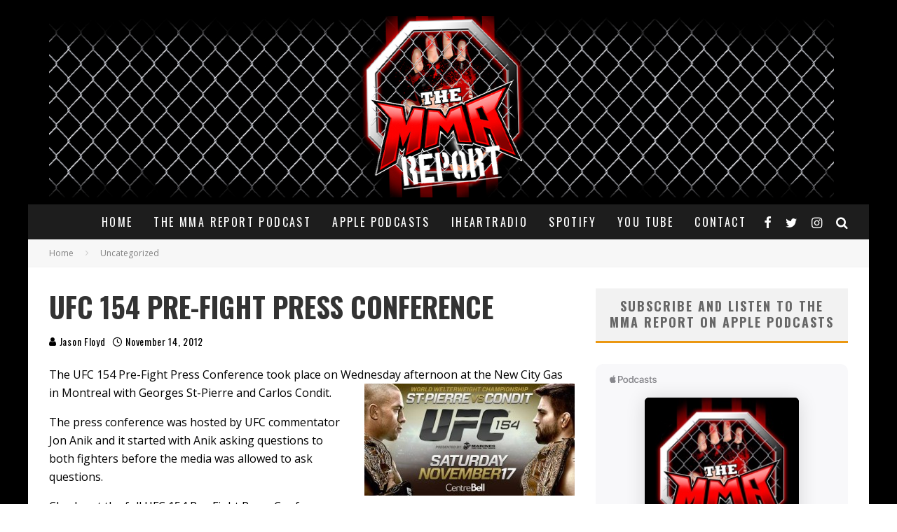

--- FILE ---
content_type: text/html; charset=UTF-8
request_url: https://themmareport.com/2012/11/ufc-154-pre-fight-press-conference/
body_size: 18736
content:
<!DOCTYPE html>
<html lang="en-US" xmlns:fb="https://www.facebook.com/2008/fbml" xmlns:addthis="https://www.addthis.com/help/api-spec" >
<head>
	<meta charset="UTF-8">
			<meta name="viewport" content="width=device-width, height=device-height, initial-scale=1.0, minimum-scale=1.0">
	
	<link rel="profile" href="https://gmpg.org/xfn/11">
	<meta name='robots' content='index, follow, max-image-preview:large, max-snippet:-1, max-video-preview:-1' />
	<style>img:is([sizes="auto" i], [sizes^="auto," i]) { contain-intrinsic-size: 3000px 1500px }</style>
	
	<!-- This site is optimized with the Yoast SEO plugin v24.9 - https://yoast.com/wordpress/plugins/seo/ -->
	<title>UFC 154 Pre-Fight Press Conference - The MMA Report Podcast</title>
	<link rel="canonical" href="https://themmareport.com/2012/11/ufc-154-pre-fight-press-conference/" />
	<meta property="og:locale" content="en_US" />
	<meta property="og:type" content="article" />
	<meta property="og:title" content="UFC 154 Pre-Fight Press Conference - The MMA Report Podcast" />
	<meta property="og:description" content="The UFC 154 Pre-Fight Press Conference took place on Wednesday afternoon at the New City Gas in Montreal with Georges St-Pierre and Carlos Condit. The press conference was hosted by UFC commentator Jon Anik and it started with Anik asking questions to both fighters before the media was allowed to ask questions. Check out the full UFC 154 Pre-Fight Press Conference below:" />
	<meta property="og:url" content="https://themmareport.com/2012/11/ufc-154-pre-fight-press-conference/" />
	<meta property="og:site_name" content="The MMA Report Podcast" />
	<meta property="article:publisher" content="http://facebook.com/themmareport" />
	<meta property="article:published_time" content="2012-11-14T19:36:12+00:00" />
	<meta property="og:image" content="https://themmareport.com/wp-content/uploads/2012/09/UFC154-300x160.jpg" />
	<meta name="author" content="Jason Floyd" />
	<meta name="twitter:card" content="summary_large_image" />
	<meta name="twitter:creator" content="@themmareport" />
	<meta name="twitter:site" content="@themmareport" />
	<meta name="twitter:label1" content="Written by" />
	<meta name="twitter:data1" content="Jason Floyd" />
	<script type="application/ld+json" class="yoast-schema-graph">{"@context":"https://schema.org","@graph":[{"@type":"Article","@id":"https://themmareport.com/2012/11/ufc-154-pre-fight-press-conference/#article","isPartOf":{"@id":"https://themmareport.com/2012/11/ufc-154-pre-fight-press-conference/"},"author":{"name":"Jason Floyd","@id":"https://themmareport.com/#/schema/person/eaef14bc2f0aa1f47635cf81f33a95b9"},"headline":"UFC 154 Pre-Fight Press Conference","datePublished":"2012-11-14T19:36:12+00:00","mainEntityOfPage":{"@id":"https://themmareport.com/2012/11/ufc-154-pre-fight-press-conference/"},"wordCount":64,"publisher":{"@id":"https://themmareport.com/#organization"},"image":{"@id":"https://themmareport.com/2012/11/ufc-154-pre-fight-press-conference/#primaryimage"},"thumbnailUrl":"https://themmareport.com/wp-content/uploads/2012/09/UFC154-300x160.jpg","inLanguage":"en-US"},{"@type":"WebPage","@id":"https://themmareport.com/2012/11/ufc-154-pre-fight-press-conference/","url":"https://themmareport.com/2012/11/ufc-154-pre-fight-press-conference/","name":"UFC 154 Pre-Fight Press Conference - The MMA Report Podcast","isPartOf":{"@id":"https://themmareport.com/#website"},"primaryImageOfPage":{"@id":"https://themmareport.com/2012/11/ufc-154-pre-fight-press-conference/#primaryimage"},"image":{"@id":"https://themmareport.com/2012/11/ufc-154-pre-fight-press-conference/#primaryimage"},"thumbnailUrl":"https://themmareport.com/wp-content/uploads/2012/09/UFC154-300x160.jpg","datePublished":"2012-11-14T19:36:12+00:00","breadcrumb":{"@id":"https://themmareport.com/2012/11/ufc-154-pre-fight-press-conference/#breadcrumb"},"inLanguage":"en-US","potentialAction":[{"@type":"ReadAction","target":["https://themmareport.com/2012/11/ufc-154-pre-fight-press-conference/"]}]},{"@type":"ImageObject","inLanguage":"en-US","@id":"https://themmareport.com/2012/11/ufc-154-pre-fight-press-conference/#primaryimage","url":"https://themmareport.com/wp-content/uploads/2012/09/UFC154-300x160.jpg","contentUrl":"https://themmareport.com/wp-content/uploads/2012/09/UFC154-300x160.jpg"},{"@type":"BreadcrumbList","@id":"https://themmareport.com/2012/11/ufc-154-pre-fight-press-conference/#breadcrumb","itemListElement":[{"@type":"ListItem","position":1,"name":"Home","item":"https://themmareport.com/"},{"@type":"ListItem","position":2,"name":"UFC 154 Pre-Fight Press Conference"}]},{"@type":"WebSite","@id":"https://themmareport.com/#website","url":"https://themmareport.com/","name":"The MMA Report Podcast","description":"Interviews from The MMA Report Podcast","publisher":{"@id":"https://themmareport.com/#organization"},"potentialAction":[{"@type":"SearchAction","target":{"@type":"EntryPoint","urlTemplate":"https://themmareport.com/?s={search_term_string}"},"query-input":{"@type":"PropertyValueSpecification","valueRequired":true,"valueName":"search_term_string"}}],"inLanguage":"en-US"},{"@type":"Organization","@id":"https://themmareport.com/#organization","name":"The MMA Report","url":"https://themmareport.com/","logo":{"@type":"ImageObject","inLanguage":"en-US","@id":"https://themmareport.com/#/schema/logo/image/","url":"https://themmareport.com/wp-content/uploads/2017/09/cropped-MMA-REPORT1-copy.jpg","contentUrl":"https://themmareport.com/wp-content/uploads/2017/09/cropped-MMA-REPORT1-copy.jpg","width":"512","height":"512","caption":"The MMA Report"},"image":{"@id":"https://themmareport.com/#/schema/logo/image/"},"sameAs":["http://facebook.com/themmareport","https://x.com/themmareport","http://instagram.com/themmareport","https://www.youtube.com/channel/UCP7tzLOqHm_Fah3kfBfKcyg"]},{"@type":"Person","@id":"https://themmareport.com/#/schema/person/eaef14bc2f0aa1f47635cf81f33a95b9","name":"Jason Floyd","image":{"@type":"ImageObject","inLanguage":"en-US","@id":"https://themmareport.com/#/schema/person/image/","url":"https://secure.gravatar.com/avatar/28e5b1c8cfcdf81591e07e470dde0cc8bf4c4e130c2f3156bea2fb2156db1a12?s=96&d=blank&r=g","contentUrl":"https://secure.gravatar.com/avatar/28e5b1c8cfcdf81591e07e470dde0cc8bf4c4e130c2f3156bea2fb2156db1a12?s=96&d=blank&r=g","caption":"Jason Floyd"},"sameAs":["http://TheMMAReport.com"],"url":"https://themmareport.com/author/jasonfloyd/"}]}</script>
	<!-- / Yoast SEO plugin. -->


<link rel='dns-prefetch' href='//fonts.googleapis.com' />
<link rel="alternate" type="application/rss+xml" title="The MMA Report Podcast &raquo; Feed" href="https://themmareport.com/feed/" />
<link rel="alternate" type="application/rss+xml" title="The MMA Report Podcast &raquo; Comments Feed" href="https://themmareport.com/comments/feed/" />
<script type="text/javascript">
/* <![CDATA[ */
window._wpemojiSettings = {"baseUrl":"https:\/\/s.w.org\/images\/core\/emoji\/16.0.1\/72x72\/","ext":".png","svgUrl":"https:\/\/s.w.org\/images\/core\/emoji\/16.0.1\/svg\/","svgExt":".svg","source":{"concatemoji":"https:\/\/themmareport.com\/wp-includes\/js\/wp-emoji-release.min.js?ver=fbf743e2e808188e73f07653b266e007"}};
/*! This file is auto-generated */
!function(s,n){var o,i,e;function c(e){try{var t={supportTests:e,timestamp:(new Date).valueOf()};sessionStorage.setItem(o,JSON.stringify(t))}catch(e){}}function p(e,t,n){e.clearRect(0,0,e.canvas.width,e.canvas.height),e.fillText(t,0,0);var t=new Uint32Array(e.getImageData(0,0,e.canvas.width,e.canvas.height).data),a=(e.clearRect(0,0,e.canvas.width,e.canvas.height),e.fillText(n,0,0),new Uint32Array(e.getImageData(0,0,e.canvas.width,e.canvas.height).data));return t.every(function(e,t){return e===a[t]})}function u(e,t){e.clearRect(0,0,e.canvas.width,e.canvas.height),e.fillText(t,0,0);for(var n=e.getImageData(16,16,1,1),a=0;a<n.data.length;a++)if(0!==n.data[a])return!1;return!0}function f(e,t,n,a){switch(t){case"flag":return n(e,"\ud83c\udff3\ufe0f\u200d\u26a7\ufe0f","\ud83c\udff3\ufe0f\u200b\u26a7\ufe0f")?!1:!n(e,"\ud83c\udde8\ud83c\uddf6","\ud83c\udde8\u200b\ud83c\uddf6")&&!n(e,"\ud83c\udff4\udb40\udc67\udb40\udc62\udb40\udc65\udb40\udc6e\udb40\udc67\udb40\udc7f","\ud83c\udff4\u200b\udb40\udc67\u200b\udb40\udc62\u200b\udb40\udc65\u200b\udb40\udc6e\u200b\udb40\udc67\u200b\udb40\udc7f");case"emoji":return!a(e,"\ud83e\udedf")}return!1}function g(e,t,n,a){var r="undefined"!=typeof WorkerGlobalScope&&self instanceof WorkerGlobalScope?new OffscreenCanvas(300,150):s.createElement("canvas"),o=r.getContext("2d",{willReadFrequently:!0}),i=(o.textBaseline="top",o.font="600 32px Arial",{});return e.forEach(function(e){i[e]=t(o,e,n,a)}),i}function t(e){var t=s.createElement("script");t.src=e,t.defer=!0,s.head.appendChild(t)}"undefined"!=typeof Promise&&(o="wpEmojiSettingsSupports",i=["flag","emoji"],n.supports={everything:!0,everythingExceptFlag:!0},e=new Promise(function(e){s.addEventListener("DOMContentLoaded",e,{once:!0})}),new Promise(function(t){var n=function(){try{var e=JSON.parse(sessionStorage.getItem(o));if("object"==typeof e&&"number"==typeof e.timestamp&&(new Date).valueOf()<e.timestamp+604800&&"object"==typeof e.supportTests)return e.supportTests}catch(e){}return null}();if(!n){if("undefined"!=typeof Worker&&"undefined"!=typeof OffscreenCanvas&&"undefined"!=typeof URL&&URL.createObjectURL&&"undefined"!=typeof Blob)try{var e="postMessage("+g.toString()+"("+[JSON.stringify(i),f.toString(),p.toString(),u.toString()].join(",")+"));",a=new Blob([e],{type:"text/javascript"}),r=new Worker(URL.createObjectURL(a),{name:"wpTestEmojiSupports"});return void(r.onmessage=function(e){c(n=e.data),r.terminate(),t(n)})}catch(e){}c(n=g(i,f,p,u))}t(n)}).then(function(e){for(var t in e)n.supports[t]=e[t],n.supports.everything=n.supports.everything&&n.supports[t],"flag"!==t&&(n.supports.everythingExceptFlag=n.supports.everythingExceptFlag&&n.supports[t]);n.supports.everythingExceptFlag=n.supports.everythingExceptFlag&&!n.supports.flag,n.DOMReady=!1,n.readyCallback=function(){n.DOMReady=!0}}).then(function(){return e}).then(function(){var e;n.supports.everything||(n.readyCallback(),(e=n.source||{}).concatemoji?t(e.concatemoji):e.wpemoji&&e.twemoji&&(t(e.twemoji),t(e.wpemoji)))}))}((window,document),window._wpemojiSettings);
/* ]]> */
</script>
<style id='wp-emoji-styles-inline-css' type='text/css'>

	img.wp-smiley, img.emoji {
		display: inline !important;
		border: none !important;
		box-shadow: none !important;
		height: 1em !important;
		width: 1em !important;
		margin: 0 0.07em !important;
		vertical-align: -0.1em !important;
		background: none !important;
		padding: 0 !important;
	}
</style>
<link rel='stylesheet' id='wp-block-library-css' href='https://themmareport.com/wp-includes/css/dist/block-library/style.min.css?ver=fbf743e2e808188e73f07653b266e007' type='text/css' media='all' />
<style id='classic-theme-styles-inline-css' type='text/css'>
/*! This file is auto-generated */
.wp-block-button__link{color:#fff;background-color:#32373c;border-radius:9999px;box-shadow:none;text-decoration:none;padding:calc(.667em + 2px) calc(1.333em + 2px);font-size:1.125em}.wp-block-file__button{background:#32373c;color:#fff;text-decoration:none}
</style>
<style id='global-styles-inline-css' type='text/css'>
:root{--wp--preset--aspect-ratio--square: 1;--wp--preset--aspect-ratio--4-3: 4/3;--wp--preset--aspect-ratio--3-4: 3/4;--wp--preset--aspect-ratio--3-2: 3/2;--wp--preset--aspect-ratio--2-3: 2/3;--wp--preset--aspect-ratio--16-9: 16/9;--wp--preset--aspect-ratio--9-16: 9/16;--wp--preset--color--black: #000000;--wp--preset--color--cyan-bluish-gray: #abb8c3;--wp--preset--color--white: #ffffff;--wp--preset--color--pale-pink: #f78da7;--wp--preset--color--vivid-red: #cf2e2e;--wp--preset--color--luminous-vivid-orange: #ff6900;--wp--preset--color--luminous-vivid-amber: #fcb900;--wp--preset--color--light-green-cyan: #7bdcb5;--wp--preset--color--vivid-green-cyan: #00d084;--wp--preset--color--pale-cyan-blue: #8ed1fc;--wp--preset--color--vivid-cyan-blue: #0693e3;--wp--preset--color--vivid-purple: #9b51e0;--wp--preset--gradient--vivid-cyan-blue-to-vivid-purple: linear-gradient(135deg,rgba(6,147,227,1) 0%,rgb(155,81,224) 100%);--wp--preset--gradient--light-green-cyan-to-vivid-green-cyan: linear-gradient(135deg,rgb(122,220,180) 0%,rgb(0,208,130) 100%);--wp--preset--gradient--luminous-vivid-amber-to-luminous-vivid-orange: linear-gradient(135deg,rgba(252,185,0,1) 0%,rgba(255,105,0,1) 100%);--wp--preset--gradient--luminous-vivid-orange-to-vivid-red: linear-gradient(135deg,rgba(255,105,0,1) 0%,rgb(207,46,46) 100%);--wp--preset--gradient--very-light-gray-to-cyan-bluish-gray: linear-gradient(135deg,rgb(238,238,238) 0%,rgb(169,184,195) 100%);--wp--preset--gradient--cool-to-warm-spectrum: linear-gradient(135deg,rgb(74,234,220) 0%,rgb(151,120,209) 20%,rgb(207,42,186) 40%,rgb(238,44,130) 60%,rgb(251,105,98) 80%,rgb(254,248,76) 100%);--wp--preset--gradient--blush-light-purple: linear-gradient(135deg,rgb(255,206,236) 0%,rgb(152,150,240) 100%);--wp--preset--gradient--blush-bordeaux: linear-gradient(135deg,rgb(254,205,165) 0%,rgb(254,45,45) 50%,rgb(107,0,62) 100%);--wp--preset--gradient--luminous-dusk: linear-gradient(135deg,rgb(255,203,112) 0%,rgb(199,81,192) 50%,rgb(65,88,208) 100%);--wp--preset--gradient--pale-ocean: linear-gradient(135deg,rgb(255,245,203) 0%,rgb(182,227,212) 50%,rgb(51,167,181) 100%);--wp--preset--gradient--electric-grass: linear-gradient(135deg,rgb(202,248,128) 0%,rgb(113,206,126) 100%);--wp--preset--gradient--midnight: linear-gradient(135deg,rgb(2,3,129) 0%,rgb(40,116,252) 100%);--wp--preset--font-size--small: 13px;--wp--preset--font-size--medium: 20px;--wp--preset--font-size--large: 36px;--wp--preset--font-size--x-large: 42px;--wp--preset--spacing--20: 0.44rem;--wp--preset--spacing--30: 0.67rem;--wp--preset--spacing--40: 1rem;--wp--preset--spacing--50: 1.5rem;--wp--preset--spacing--60: 2.25rem;--wp--preset--spacing--70: 3.38rem;--wp--preset--spacing--80: 5.06rem;--wp--preset--shadow--natural: 6px 6px 9px rgba(0, 0, 0, 0.2);--wp--preset--shadow--deep: 12px 12px 50px rgba(0, 0, 0, 0.4);--wp--preset--shadow--sharp: 6px 6px 0px rgba(0, 0, 0, 0.2);--wp--preset--shadow--outlined: 6px 6px 0px -3px rgba(255, 255, 255, 1), 6px 6px rgba(0, 0, 0, 1);--wp--preset--shadow--crisp: 6px 6px 0px rgba(0, 0, 0, 1);}:where(.is-layout-flex){gap: 0.5em;}:where(.is-layout-grid){gap: 0.5em;}body .is-layout-flex{display: flex;}.is-layout-flex{flex-wrap: wrap;align-items: center;}.is-layout-flex > :is(*, div){margin: 0;}body .is-layout-grid{display: grid;}.is-layout-grid > :is(*, div){margin: 0;}:where(.wp-block-columns.is-layout-flex){gap: 2em;}:where(.wp-block-columns.is-layout-grid){gap: 2em;}:where(.wp-block-post-template.is-layout-flex){gap: 1.25em;}:where(.wp-block-post-template.is-layout-grid){gap: 1.25em;}.has-black-color{color: var(--wp--preset--color--black) !important;}.has-cyan-bluish-gray-color{color: var(--wp--preset--color--cyan-bluish-gray) !important;}.has-white-color{color: var(--wp--preset--color--white) !important;}.has-pale-pink-color{color: var(--wp--preset--color--pale-pink) !important;}.has-vivid-red-color{color: var(--wp--preset--color--vivid-red) !important;}.has-luminous-vivid-orange-color{color: var(--wp--preset--color--luminous-vivid-orange) !important;}.has-luminous-vivid-amber-color{color: var(--wp--preset--color--luminous-vivid-amber) !important;}.has-light-green-cyan-color{color: var(--wp--preset--color--light-green-cyan) !important;}.has-vivid-green-cyan-color{color: var(--wp--preset--color--vivid-green-cyan) !important;}.has-pale-cyan-blue-color{color: var(--wp--preset--color--pale-cyan-blue) !important;}.has-vivid-cyan-blue-color{color: var(--wp--preset--color--vivid-cyan-blue) !important;}.has-vivid-purple-color{color: var(--wp--preset--color--vivid-purple) !important;}.has-black-background-color{background-color: var(--wp--preset--color--black) !important;}.has-cyan-bluish-gray-background-color{background-color: var(--wp--preset--color--cyan-bluish-gray) !important;}.has-white-background-color{background-color: var(--wp--preset--color--white) !important;}.has-pale-pink-background-color{background-color: var(--wp--preset--color--pale-pink) !important;}.has-vivid-red-background-color{background-color: var(--wp--preset--color--vivid-red) !important;}.has-luminous-vivid-orange-background-color{background-color: var(--wp--preset--color--luminous-vivid-orange) !important;}.has-luminous-vivid-amber-background-color{background-color: var(--wp--preset--color--luminous-vivid-amber) !important;}.has-light-green-cyan-background-color{background-color: var(--wp--preset--color--light-green-cyan) !important;}.has-vivid-green-cyan-background-color{background-color: var(--wp--preset--color--vivid-green-cyan) !important;}.has-pale-cyan-blue-background-color{background-color: var(--wp--preset--color--pale-cyan-blue) !important;}.has-vivid-cyan-blue-background-color{background-color: var(--wp--preset--color--vivid-cyan-blue) !important;}.has-vivid-purple-background-color{background-color: var(--wp--preset--color--vivid-purple) !important;}.has-black-border-color{border-color: var(--wp--preset--color--black) !important;}.has-cyan-bluish-gray-border-color{border-color: var(--wp--preset--color--cyan-bluish-gray) !important;}.has-white-border-color{border-color: var(--wp--preset--color--white) !important;}.has-pale-pink-border-color{border-color: var(--wp--preset--color--pale-pink) !important;}.has-vivid-red-border-color{border-color: var(--wp--preset--color--vivid-red) !important;}.has-luminous-vivid-orange-border-color{border-color: var(--wp--preset--color--luminous-vivid-orange) !important;}.has-luminous-vivid-amber-border-color{border-color: var(--wp--preset--color--luminous-vivid-amber) !important;}.has-light-green-cyan-border-color{border-color: var(--wp--preset--color--light-green-cyan) !important;}.has-vivid-green-cyan-border-color{border-color: var(--wp--preset--color--vivid-green-cyan) !important;}.has-pale-cyan-blue-border-color{border-color: var(--wp--preset--color--pale-cyan-blue) !important;}.has-vivid-cyan-blue-border-color{border-color: var(--wp--preset--color--vivid-cyan-blue) !important;}.has-vivid-purple-border-color{border-color: var(--wp--preset--color--vivid-purple) !important;}.has-vivid-cyan-blue-to-vivid-purple-gradient-background{background: var(--wp--preset--gradient--vivid-cyan-blue-to-vivid-purple) !important;}.has-light-green-cyan-to-vivid-green-cyan-gradient-background{background: var(--wp--preset--gradient--light-green-cyan-to-vivid-green-cyan) !important;}.has-luminous-vivid-amber-to-luminous-vivid-orange-gradient-background{background: var(--wp--preset--gradient--luminous-vivid-amber-to-luminous-vivid-orange) !important;}.has-luminous-vivid-orange-to-vivid-red-gradient-background{background: var(--wp--preset--gradient--luminous-vivid-orange-to-vivid-red) !important;}.has-very-light-gray-to-cyan-bluish-gray-gradient-background{background: var(--wp--preset--gradient--very-light-gray-to-cyan-bluish-gray) !important;}.has-cool-to-warm-spectrum-gradient-background{background: var(--wp--preset--gradient--cool-to-warm-spectrum) !important;}.has-blush-light-purple-gradient-background{background: var(--wp--preset--gradient--blush-light-purple) !important;}.has-blush-bordeaux-gradient-background{background: var(--wp--preset--gradient--blush-bordeaux) !important;}.has-luminous-dusk-gradient-background{background: var(--wp--preset--gradient--luminous-dusk) !important;}.has-pale-ocean-gradient-background{background: var(--wp--preset--gradient--pale-ocean) !important;}.has-electric-grass-gradient-background{background: var(--wp--preset--gradient--electric-grass) !important;}.has-midnight-gradient-background{background: var(--wp--preset--gradient--midnight) !important;}.has-small-font-size{font-size: var(--wp--preset--font-size--small) !important;}.has-medium-font-size{font-size: var(--wp--preset--font-size--medium) !important;}.has-large-font-size{font-size: var(--wp--preset--font-size--large) !important;}.has-x-large-font-size{font-size: var(--wp--preset--font-size--x-large) !important;}
:where(.wp-block-post-template.is-layout-flex){gap: 1.25em;}:where(.wp-block-post-template.is-layout-grid){gap: 1.25em;}
:where(.wp-block-columns.is-layout-flex){gap: 2em;}:where(.wp-block-columns.is-layout-grid){gap: 2em;}
:root :where(.wp-block-pullquote){font-size: 1.5em;line-height: 1.6;}
</style>
<link rel='stylesheet' id='titan-adminbar-styles-css' href='https://themmareport.com/wp-content/plugins/anti-spam/assets/css/admin-bar.css?ver=7.3.8' type='text/css' media='all' />
<link rel='stylesheet' id='social-widget-css' href='https://themmareport.com/wp-content/plugins/social-media-widget/social_widget.css?ver=fbf743e2e808188e73f07653b266e007' type='text/css' media='all' />
<link rel='stylesheet' id='wpemfb-lightbox-css' href='https://themmareport.com/wp-content/plugins/wp-embed-facebook/templates/lightbox/css/lightbox.css?ver=3.1.2' type='text/css' media='all' />
<link rel='stylesheet' id='valenti-fonts-css' href='https://fonts.googleapis.com/css?family=Oswald%3A400%2C700%7COpen+Sans%3A400%2C700&#038;subset=latin%2Clatin-ext%2Cgreek%2Cgreek-ext%2Ccyrillic%2Ccyrillic-ext&#038;display=swap' type='text/css' media='all' />
<!--[if IE]>
<link rel='stylesheet' id='valenti-ie9-css' href='https://themmareport.com/wp-content/themes/valenti/assets/css/ie.css?ver=5.6.3.9' type='text/css' media='all' />
<![endif]-->
<link rel='stylesheet' id='swipebox-css' href='https://themmareport.com/wp-content/themes/valenti/assets/css/swipebox.min.css?ver=1.4.4.1' type='text/css' media='all' />
<link rel='stylesheet' id='valenti-style-css' href='https://themmareport.com/wp-content/themes/valenti/assets/css/style.min.css?ver=5.6.3.9' type='text/css' media='all' />
<style id='valenti-style-inline-css' type='text/css'>
.secondary-menu-wrap .cb-breaking-news ul li a { color:#000000; }body{ color:#000000}.entry-content h1, .entry-content h2, .entry-content h3, .entry-content h4, .entry-content h5, .entry-content h6{ color:#000000}.link-color-wrap a, .block-wrap-code .block a{ color:#dd0000}.link-color-wrap a:hover, .block-wrap-code .block a:hover{ color:#1a75ca}body{font-family:'Open Sans',sans-serif;font-size:14px;font-weight:400;line-height:1.666;text-transform:none;}.excerpt{font-family:'Open Sans',sans-serif;font-size:14px;font-weight:400;line-height:1.666;text-transform:none;}.preview-thumbnail .title, .preview-review .title{font-family:'Oswald',sans-serif;font-size:14px;font-weight:700;line-height:1.3;text-transform:none;}.byline{font-family:'Oswald',sans-serif;font-size:11px;font-weight:400;letter-spacing:0.1em;line-height:1.3;text-transform:none;}.hero-meta .byline{font-family:'Oswald',sans-serif;font-size:11px;font-weight:400;letter-spacing:0.05em;line-height:1.3;text-transform:none;}.tipi-button{font-family:'Oswald',sans-serif;font-size:14px;font-weight:700;letter-spacing:0.1em;text-transform:uppercase;}.secondary-menu-wrap, .secondary-menu-wrap .sub-menu a:not(.tipi-button){font-family:'Oswald',sans-serif;font-size:14px;font-weight:700;letter-spacing:0.1em;line-height:1;text-transform:uppercase;}.footer-menu{font-family:'Oswald',sans-serif;font-size:12px;font-weight:400;line-height:1;text-transform:none;}.site-footer .textwidget{font-family:'Open Sans',sans-serif;font-size:14px;font-weight:400;line-height:1.666;text-transform:none;}.copyright{font-family:'Open Sans',sans-serif;font-size:12px;font-weight:400;line-height:1;text-transform:none;}.preview-slider.title-s .title{font-family:'Oswald',sans-serif;font-size:14px;font-weight:700;letter-spacing:0.04em;line-height:1.4;text-transform:uppercase;}.preview-slider.title-m .title{font-family:'Oswald',sans-serif;font-size:14px;font-weight:700;letter-spacing:0.04em;line-height:1.4;text-transform:uppercase;}.preview-slider.title-l .title{font-family:'Oswald',sans-serif;font-size:14px;font-weight:700;letter-spacing:0.04em;line-height:1.4;text-transform:uppercase;}.preview-slider.title-xl .title{font-family:'Oswald',sans-serif;font-size:14px;font-weight:700;letter-spacing:0.04em;line-height:1.4;text-transform:uppercase;}.preview-grid.title-xs .title{font-family:'Oswald',sans-serif;font-size:14px;font-weight:700;letter-spacing:0.04em;line-height:1.4;text-transform:uppercase;}.preview-grid.title-s .title{font-family:'Oswald',sans-serif;font-size:14px;font-weight:700;letter-spacing:0.04em;line-height:1.4;text-transform:uppercase;}.preview-grid.title-m .title{font-family:'Oswald',sans-serif;font-size:14px;font-weight:700;letter-spacing:0.04em;line-height:1.4;text-transform:uppercase;}.preview-grid.title-l .title{font-family:'Oswald',sans-serif;font-size:14px;font-weight:700;letter-spacing:0.04em;line-height:1.4;text-transform:uppercase;}.preview-classic .title{font-family:'Oswald',sans-serif;font-size:14px;font-weight:400;letter-spacing:0.05em;line-height:1.3;text-transform:none;}.preview-2 .title{font-family:'Oswald',sans-serif;font-size:14px;font-weight:400;letter-spacing:0.05em;line-height:1.3;text-transform:none;}.entry-content blockquote, .entry-content blockquote p{font-family:'Oswald',sans-serif;font-size:18px;font-weight:400;line-height:1.5;text-transform:none;}.hero-wrap .caption, .gallery-block__wrap .caption, figcaption{font-family:'Open Sans',sans-serif;font-size:10px;font-weight:400;line-height:1.2;text-transform:none;}.main-navigation .horizontal-menu > li > a{font-family:'Oswald',sans-serif;font-size:14px;font-weight:400;letter-spacing:0.15em;line-height:1;text-transform:uppercase;}.sub-menu a:not(.tipi-button){font-family:'Oswald',sans-serif;font-size:14px;font-weight:400;letter-spacing:0.13em;line-height:1.6;text-transform:uppercase;}.hero-meta.tipi-s-typo .title{font-family:'Oswald',sans-serif;font-size:18px;font-weight:700;line-height:1.3;text-transform:none;}.hero-meta.tipi-m-typo .title{font-family:'Oswald',sans-serif;font-size:18px;font-weight:700;line-height:1.3;text-transform:uppercase;}.hero-meta.tipi-l-typo .title{font-family:'Oswald',sans-serif;font-size:18px;font-weight:700;line-height:1.3;text-transform:uppercase;}.entry-content h2{font-family:'Oswald',sans-serif;font-size:18px;font-weight:700;letter-spacing:0.1em;line-height:1.3;text-transform:uppercase;}.entry-content h3{font-family:'Oswald',sans-serif;font-size:14px;font-weight:700;letter-spacing:0.1em;line-height:1.3;text-transform:uppercase;}.entry-content h4{font-family:'Oswald',sans-serif;font-size:14px;font-weight:700;letter-spacing:0.1em;line-height:1.3;text-transform:uppercase;}.entry-content h5{font-family:'Oswald',sans-serif;font-size:14px;font-weight:700;letter-spacing:0.1em;line-height:1.3;text-transform:uppercase;}.widget-title{font-family:'Oswald',sans-serif;font-size:14px;font-weight:700;letter-spacing:0.1em;line-height:1.3;text-transform:uppercase;}.block-title-wrap .title{font-family:'Oswald',sans-serif;font-size:16px;font-weight:700;letter-spacing:0.16em;line-height:1.8;text-transform:uppercase;}.block-subtitle{font-family:'Open Sans',sans-serif;font-size:15px;font-weight:700;letter-spacing:0.1em;line-height:1.3;text-transform:none;}.preview-classic { padding-bottom: 30px; }.block-wrap-classic .block ~ .block { padding-top: 30px; }.preview-thumbnail { padding-bottom: 20px; }.valenti-widget .preview-thumbnail { padding-bottom: 15px; }.block-title-inner{ border-bottom:3px solid #161616;}.site-footer > .bg-area{ border-top:20px solid #333333;}.footer-widget-wrap{ border-right:1px solid #333333;}.split-1:not(.preview-thumbnail) .mask {
		-webkit-flex: 0 0 40%;
		-ms-flex: 0 0 40%;
		flex: 0 0 40%;
		width: 40%;
	}.footer-lower {
		padding-top: 30px;
		padding-bottom: 30px;
	}.footer-widget-wrap {
		padding-top: 45px;
		padding-bottom: 45px;
	}.main-menu > li > a {
		padding-top: 17px;
		padding-bottom: 17px;
	}.main-navigation .main-nav-wrap > .menu-icons a{padding-left:10px;}.main-navigation .main-nav-wrap > .menu-icons a{padding-right:10px;}.main-navigation .main-nav-wrap > .menu-icons {margin-right:-10px;}.main-navigation .main-nav-wrap .menu-icons > li > a {font-size:18px;}.secondary-menu-wrap .menu-icons a{padding-left:10px;}.secondary-menu-wrap .menu-icons a{padding-right:10px;}.secondary-menu-wrap .menu-icons {margin-right:-10px;}.secondary-menu-wrap .menu-icons > li > a {font-size:16px;}.accent--color, .bbp-submit-wrapper button, .bbp-submit-wrapper button:visited, .buddypress .cb-cat-header .title a, .woocommerce .star-rating:before, .woocommerce-page .star-rating:before, .woocommerce .star-rating span, .woocommerce-page .star-rating span, .woocommerce .stars a {
		color:#eb9812;
	}.bbp-submit-wrapper button, #buddypress button:hover, #buddypress a.button:hover, #buddypress a.button:focus, #buddypress input[type=submit]:hover, #buddypress input[type=button]:hover, #buddypress input[type=reset]:hover, #buddypress ul.button-nav li a:hover, #buddypress ul.button-nav li.current a, #buddypress div.generic-button a:hover, #buddypress .comment-reply-link:hover, #buddypress .activity-list li.load-more:hover, #buddypress #groups-list .generic-button a:hover {
		border-color: #eb9812;
	}.sidebar-widget .widget-title, .cb-cat-header, .site-footer .footer-widget-area .widget-title span, #wp-calendar caption, #buddypress #members-list .cb-member-list-box .item .item-title, #buddypress div.item-list-tabs ul li.selected, #buddypress div.item-list-tabs ul li.current, #buddypress .item-list-tabs ul li:hover, .woocommerce div.product .woocommerce-tabs ul.tabs li.active,
	.author-page-box {
		border-bottom-color: #eb9812 ;
	}.cb-highlight, #buddypress button:hover, #buddypress a.button:hover, #buddypress a.button:focus, #buddypress input[type=submit]:hover, #buddypress input[type=button]:hover, #buddypress input[type=reset]:hover, #buddypress ul.button-nav li a:hover, #buddypress ul.button-nav li.current a, #buddypress div.generic-button a:hover, #buddypress .comment-reply-link:hover, #buddypress .activity-list li.load-more:hover, #buddypress #groups-list .generic-button a:hover {
		background-color: #eb9812;
	}.font-b { font-family: 'Open Sans',sans-serif; }h1, h2, h3, h4, h5, h6, .font-h, #bbp-user-navigation, .product_meta, .price, .woocommerce-review-link, .cart_item, .cart-collaterals .cart_totals th { font-family: 'Oswald',sans-serif }.site-mob-header:not(.site-mob-header-11) .header-padding .logo-main-wrap, .site-mob-header:not(.site-mob-header-11) .header-padding .icons-wrap a, .site-mob-header-11 .header-padding {
		padding-top: 15px;
		padding-bottom: 15px;
	}.site-header .header-padding {
		padding-top: 10px;
		padding-bottom: 10px;
	}.site-header .bg-area{background-color: #000000;}.site-header .background{background-repeat: repeat;background-position: center center;}.site-header,.site-header a{color: #000000;}.site-footer .bg-area{background-color: #1c1d1e;}.site-footer .background{background-position: center center;}.site-footer,.site-footer a{color: #e5e5e5;}.footer-widget-area{background-color: #272727;}.footer-widget-area{background-position: center center;}.footer-widget-area,.footer-widget-area a{color: #e5e5e5;}.grid-spacing { border-top-width: 3px; }.preview-slider.tile-overlay--1:after, .preview-slider.tile-overlay--2 .meta:after { opacity: 0.25; }.preview-grid.tile-overlay--1:after, .preview-grid.tile-overlay--2 .meta:after { opacity: 0.2; }.main-navigation-border { border-bottom-color: #161616; }@media only screen and (min-width: 481px) {.slider-spacing { margin-right: 3px;}.block-wrap-slider .slider { padding-top: 3px;}.grid-spacing { border-right-width: 3px; }.block-wrap-grid:not(.block-wrap-81) .block { width: calc( 100% + 3px ); }}@media only screen and (min-width: 768px) {.grid-spacing { border-right-width: 3px; }.block-wrap-55 .slide { margin-right: 3px!important; }.block-wrap-grid:not(.block-wrap-81) .block { width: calc( 100% + 3px ); }.preview-slider.tile-overlay--1:hover:after, .preview-slider.tile-overlay--2.tile-overlay--gradient:hover:after, .preview-slider.tile-overlay--2:hover .meta:after { opacity: 0.75 ; }.preview-grid.tile-overlay--1:hover:after, .preview-grid.tile-overlay--2.tile-overlay--gradient:hover:after, .preview-grid.tile-overlay--2:hover .meta:after { opacity: 0.3 ; }}@media only screen and (min-width: 1020px) {body{font-size:16px;}.hero-meta .byline{font-size:14px;}.tipi-button{font-size:12px;}.secondary-menu-wrap, .secondary-menu-wrap .sub-menu a:not(.tipi-button){font-size:12px;}.site-footer .textwidget{font-size:16px;}.preview-slider.title-s .title{font-size:16px;}.preview-slider.title-m .title{font-size:20px;}.preview-slider.title-l .title{font-size:30px;}.preview-slider.title-xl .title{font-size:40px;}.preview-grid.title-xs .title{font-size:16px;}.preview-grid.title-s .title{font-size:20px;}.preview-grid.title-m .title{font-size:32px;}.preview-grid.title-l .title{font-size:38px;}.preview-classic .title{font-size:22px;}.preview-2 .title{font-size:26px;}.entry-content blockquote, .entry-content blockquote p{font-size:26px;}.main-navigation .horizontal-menu > li > a{font-size:16px;}.hero-meta.tipi-s-typo .title{font-size:28px;}.hero-meta.tipi-m-typo .title{font-size:40px;}.hero-meta.tipi-l-typo .title{font-size:50px;}.entry-content h2{font-size:30px;}.entry-content h3{font-size:24px;}.entry-content h4{font-size:20px;}.entry-content h5{font-size:18px;}.widget-title{font-size:20px;}.block-title-wrap .title{font-size:22px;}}@media only screen and (min-width: 1200px) {.site {background-color:#000000;}}
</style>
<style id='akismet-widget-style-inline-css' type='text/css'>

			.a-stats {
				--akismet-color-mid-green: #357b49;
				--akismet-color-white: #fff;
				--akismet-color-light-grey: #f6f7f7;

				max-width: 350px;
				width: auto;
			}

			.a-stats * {
				all: unset;
				box-sizing: border-box;
			}

			.a-stats strong {
				font-weight: 600;
			}

			.a-stats a.a-stats__link,
			.a-stats a.a-stats__link:visited,
			.a-stats a.a-stats__link:active {
				background: var(--akismet-color-mid-green);
				border: none;
				box-shadow: none;
				border-radius: 8px;
				color: var(--akismet-color-white);
				cursor: pointer;
				display: block;
				font-family: -apple-system, BlinkMacSystemFont, 'Segoe UI', 'Roboto', 'Oxygen-Sans', 'Ubuntu', 'Cantarell', 'Helvetica Neue', sans-serif;
				font-weight: 500;
				padding: 12px;
				text-align: center;
				text-decoration: none;
				transition: all 0.2s ease;
			}

			/* Extra specificity to deal with TwentyTwentyOne focus style */
			.widget .a-stats a.a-stats__link:focus {
				background: var(--akismet-color-mid-green);
				color: var(--akismet-color-white);
				text-decoration: none;
			}

			.a-stats a.a-stats__link:hover {
				filter: brightness(110%);
				box-shadow: 0 4px 12px rgba(0, 0, 0, 0.06), 0 0 2px rgba(0, 0, 0, 0.16);
			}

			.a-stats .count {
				color: var(--akismet-color-white);
				display: block;
				font-size: 1.5em;
				line-height: 1.4;
				padding: 0 13px;
				white-space: nowrap;
			}
		
</style>
<link rel='stylesheet' id='login-with-ajax-css' href='https://themmareport.com/wp-content/themes/valenti/plugins/login-with-ajax/widget.css?ver=4.4' type='text/css' media='all' />
<link rel='stylesheet' id='addthis_all_pages-css' href='https://themmareport.com/wp-content/plugins/addthis/frontend/build/addthis_wordpress_public.min.css?ver=fbf743e2e808188e73f07653b266e007' type='text/css' media='all' />
<script type="text/javascript" src="https://themmareport.com/wp-includes/js/jquery/jquery.min.js?ver=3.7.1" id="jquery-core-js"></script>
<script type="text/javascript" src="https://themmareport.com/wp-includes/js/jquery/jquery-migrate.min.js?ver=3.4.1" id="jquery-migrate-js"></script>
<script type="text/javascript" src="https://themmareport.com/wp-content/plugins/wp-embed-facebook/templates/lightbox/js/lightbox.min.js?ver=3.1.2" id="wpemfb-lightbox-js"></script>
<script type="text/javascript" id="wpemfb-fbjs-js-extra">
/* <![CDATA[ */
var WEF = {"local":"en_US","version":"v3.2","fb_id":"","comments_nonce":"6ae1b20605"};
/* ]]> */
</script>
<script type="text/javascript" src="https://themmareport.com/wp-content/plugins/wp-embed-facebook/inc/js/fb.min.js?ver=3.1.2" id="wpemfb-fbjs-js"></script>
<script type="text/javascript" id="login-with-ajax-js-extra">
/* <![CDATA[ */
var LWA = {"ajaxurl":"https:\/\/themmareport.com\/wp-admin\/admin-ajax.php","off":""};
/* ]]> */
</script>
<script type="text/javascript" src="https://themmareport.com/wp-content/themes/valenti/plugins/login-with-ajax/login-with-ajax.js?ver=4.4" id="login-with-ajax-js"></script>
<script type="text/javascript" src="https://themmareport.com/wp-content/plugins/login-with-ajax/ajaxify/ajaxify.min.js?ver=4.4" id="login-with-ajax-ajaxify-js"></script>
<link rel="https://api.w.org/" href="https://themmareport.com/wp-json/" /><link rel="alternate" title="JSON" type="application/json" href="https://themmareport.com/wp-json/wp/v2/posts/3289" /><link rel="EditURI" type="application/rsd+xml" title="RSD" href="https://themmareport.com/xmlrpc.php?rsd" />

<link rel='shortlink' href='https://themmareport.com/?p=3289' />
<link rel="alternate" title="oEmbed (JSON)" type="application/json+oembed" href="https://themmareport.com/wp-json/oembed/1.0/embed?url=https%3A%2F%2Fthemmareport.com%2F2012%2F11%2Fufc-154-pre-fight-press-conference%2F" />
<link rel="alternate" title="oEmbed (XML)" type="text/xml+oembed" href="https://themmareport.com/wp-json/oembed/1.0/embed?url=https%3A%2F%2Fthemmareport.com%2F2012%2F11%2Fufc-154-pre-fight-press-conference%2F&#038;format=xml" />

<!-- Twitter Cards Meta - V 2.5.4 -->
<meta name="twitter:card" content="summary_large_image" />
<meta name="twitter:site" content="@TheMMAReport" />
<meta name="twitter:creator" content="@TheMMAReport" />
<meta name="twitter:url" content="https://themmareport.com/2012/11/ufc-154-pre-fight-press-conference/" />
<meta name="twitter:title" content="UFC 154 Pre-Fight Press Conference" />
<meta name="twitter:description" content="The UFC 154 Pre-Fight Press Conference took place on Wednesday afternoon at the New City Gas in Montreal with Georges St-Pierre and Carlos Condit. The [...]" />
<meta name="twitter:image" content="https://themmareport.com/wp-content/uploads/2012/09/UFC154-300x160.jpg" />
<!-- Twitter Cards Meta By WPDeveloper.net -->

<link rel="preload" type="font/woff2" as="font" href="https://themmareport.com/wp-content/themes/valenti/assets/css/valenti/valenti.woff2?o9cfvj" crossorigin><link rel="dns-prefetch" href="//fonts.googleapis.com"><link rel="preconnect" href="https://fonts.gstatic.com/" crossorigin><link rel="icon" href="https://themmareport.com/wp-content/uploads/2017/09/cropped-MMA-REPORT1-copy-32x32.jpg" sizes="32x32" />
<link rel="icon" href="https://themmareport.com/wp-content/uploads/2017/09/cropped-MMA-REPORT1-copy-192x192.jpg" sizes="192x192" />
<link rel="apple-touch-icon" href="https://themmareport.com/wp-content/uploads/2017/09/cropped-MMA-REPORT1-copy-180x180.jpg" />
<meta name="msapplication-TileImage" content="https://themmareport.com/wp-content/uploads/2017/09/cropped-MMA-REPORT1-copy-270x270.jpg" />
</head>
<body data-rsssl=1 class="wp-singular post-template-default single single-post postid-3289 single-format-standard wp-theme-valenti body-mob-header-1 site-mob-menu-a-4 site-mob-menu-1 mob-fi-tall header--style-3 with--bg mm-ani-3 modal-skin-2">
			<div id="cb-outer-container" class="site">
		<header id="mobhead" class="site-header-block site-mob-header tipi-l-0 site-mob-header-1 sticky-menu-1 sticky-top site-skin-2 site-img-1"><div class="bg-area header-padding tipi-row side-spacing tipi-vertical-c">
	<ul class="menu-left icons-wrap tipi-vertical-c">
			</ul>
	<div class="logo-main-wrap logo-mob-wrap">
		<div class="logo logo-mobile"><a href="https://themmareport.com" data-pin-nopin="true"><img src="https://themmareport.com/wp-content/uploads/2020/11/MMA-Report-Header-1200x259-1.jpg" width="1200" height="259"></a></div>	</div>
	<ul class="menu-right icons-wrap tipi-vertical-c">
		<li class="valenti-icon cb-icon-search cb-menu-icon vertical-c"><a href="#" data-title="Search" class="tipi-tip tipi-tip-b vertical-c modal-tr" data-type="search"><i class="valenti-i-search" aria-hidden="true"></i></a></li>			</ul>
	<div class="background"></div></div>
</header><!-- .site-mob-header --><div id="mob-line" class="tipi-m-0"></div>		<div id="cb-container" class="site-inner container clearfix">
		<header id="masthead" class="site-header-block site-header clearfix site-header-3 header-skin-3 site-img-2 mm-skin-2 main-menu-skin-1 main-menu-width-3 main-menu-bar-color-2 wrap logo-only-when-stuck main-menu-c"><div class="bg-area">
			<div class="logo-main-wrap tipi-flex-lcr header-padding tipi-vertical-c tipi-flex-eq-height logo-main-wrap-center side-spacing">
			<div class="logo-main-wrap header-padding tipi-all-c"><div class="logo logo-main"><a href="https://themmareport.com" data-pin-nopin="true"><img src="https://themmareport.com/wp-content/uploads/2020/11/MMA-Report-Header-1200x259-1.jpg" width="1200" height="259"></a></div></div>					</div>
		<div class="background"></div></div>
</header><!-- .site-header --><nav id="cb-nav-bar" class="main-navigation cb-nav-bar-wrap nav-bar tipi-m-0-down clearfix mm-ani-3 mm-skin-2 main-menu-bar-color-1 wrap logo-always-vis main-menu-c">	<div class="site-skin-2 menu-bg-area">
		<div id="main-menu-wrap" class="main-menu-wrap cb-nav-bar-wrap clearfix font-h main-nav-wrap vertical-c  wrap">
			<div class="logo-menu-wrap logo-menu-wrap-placeholder"></div>			<ul id="menu-main-menu" class="main-menu nav cb-main main-nav main-nav clearfix tipi-flex horizontal-menu">
				<li id="menu-item-49" class="menu-item menu-item-type-custom menu-item-object-custom menu-item-home dropper standard-drop mm-color menu-item-49"><a href="https://themmareport.com">Home</a></li>
<li id="menu-item-48745" class="menu-item menu-item-type-taxonomy menu-item-object-category dropper drop-it mm-color mm-art mm-wrap-31 mm-wrap mm-sb-left menu-item-48745"><a href="https://themmareport.com/category/the-mma-report-podcast/" data-ppp="7" data-tid="1208"  data-term="category">The MMA Report Podcast</a><div class="menu mm-31 tipi-row" data-mm="31"><div class="menu-wrap menu-wrap-more-10 tipi-flex"><div id="block-wrap-48745" class="block-wrap block-wrap-22 block-to-see block-wrap-classic clearfix ppl-m-2 ppl-s-2 block-css-48745 side-spacing--boxed " data-id="48745"><div class="block-inner-style"><div class="block-inner-box contents"><div class="block-title-wrap cb-module-header block-title-1 block-title-border-2"><div class="block-title-inner"><div class="block-title"><h2 class="title" style="border-bottom-color:#eb9812;">The MMA Report Podcast</h2></div><p class="block-subtitle"></p></div></div><div class="block">		<article class="preview-thumbnail split ani-base split-1 split-design-1 tipi-xs-12 preview-22 post-61236 post type-post status-publish format-standard has-post-thumbnail hentry category-the-mma-report-podcast tag-mma tag-pfl-mma tag-the-mma-report-podcast tag-ufc">
			<div class="preview-mini-wrap clearfix tipi-flex">
				<div class="cb-mask mask" style="background:#eb9812">			<a href="https://themmareport.com/2025/04/mma-report-podcastufc-314-takeaways-pfl-preview-and-donn-davis-tweets/" class="mask-img">
				<img width="150" height="150" src="https://themmareport.com/wp-content/uploads/2025/04/UFC-314-Takeaways-for-The-MMA-Report-Podcast-2-150x150.png" class="attachment-thumbnail size-thumbnail wp-post-image" alt="" decoding="async" srcset="https://themmareport.com/wp-content/uploads/2025/04/UFC-314-Takeaways-for-The-MMA-Report-Podcast-2-150x150.png 150w, https://themmareport.com/wp-content/uploads/2025/04/UFC-314-Takeaways-for-The-MMA-Report-Podcast-2-125x125.png 125w" sizes="(max-width: 150px) 100vw, 150px" />			</a>
		</div>
							<div class="cb-meta cb-article-meta meta">
					<div class="title-wrap"><h2 class="title"><a href="https://themmareport.com/2025/04/mma-report-podcastufc-314-takeaways-pfl-preview-and-donn-davis-tweets/">UFC 314 Takeaways, PFL Preview, and Donn Davis Tweets (April 16, 2025 Episode)</a></h2></div><div class="cb-byline byline byline-3"><span class="byline-part cb-date date"><i class="valenti-i-clock" aria-hidden="true"></i> <time class="entry-date published dateCreated flipboard-date" datetime="2025-04-17T15:38:04-04:00">April 17, 2025</time></span></div>				</div>
							</div>
		</article>
				<article class="preview-thumbnail split ani-base split-1 split-design-1 tipi-xs-12 preview-22 post-61232 post type-post status-publish format-standard has-post-thumbnail hentry category-the-mma-report-podcast tag-bellator-mma tag-mma tag-the-mma-report-podcast tag-ufc">
			<div class="preview-mini-wrap clearfix tipi-flex">
				<div class="cb-mask mask" style="background:#eb9812">			<a href="https://themmareport.com/2024/09/mma-report-podcast-the-mma-report-donn-davis-comments-on-upcoming-battle-of-giants-event/" class="mask-img">
				<img width="150" height="150" src="https://themmareport.com/wp-content/uploads/2024/09/MMA-9-20-24-YT-Thumbnail-150x150.png" class="attachment-thumbnail size-thumbnail wp-post-image" alt="" decoding="async" srcset="https://themmareport.com/wp-content/uploads/2024/09/MMA-9-20-24-YT-Thumbnail-150x150.png 150w, https://themmareport.com/wp-content/uploads/2024/09/MMA-9-20-24-YT-Thumbnail-125x125.png 125w" sizes="(max-width: 150px) 100vw, 150px" />			</a>
		</div>
							<div class="cb-meta cb-article-meta meta">
					<div class="title-wrap"><h2 class="title"><a href="https://themmareport.com/2024/09/mma-report-podcast-the-mma-report-donn-davis-comments-on-upcoming-battle-of-giants-event/">Donn Davis Comments on Upcoming “Battle of the Giants” Event (September 20, 2024 Episode)</a></h2></div><div class="cb-byline byline byline-3"><span class="byline-part cb-date date"><i class="valenti-i-clock" aria-hidden="true"></i> <time class="entry-date published dateCreated flipboard-date" datetime="2024-09-20T09:52:42-04:00">September 20, 2024</time></span></div>				</div>
							</div>
		</article>
				<article class="preview-thumbnail split ani-base split-1 split-design-1 tipi-xs-12 preview-22 post-61229 post type-post status-publish format-standard has-post-thumbnail hentry category-the-mma-report-podcast tag-bellator-mma tag-mma tag-the-mma-report-podcast tag-ufc">
			<div class="preview-mini-wrap clearfix tipi-flex">
				<div class="cb-mask mask" style="background:#eb9812">			<a href="https://themmareport.com/2024/09/mma-report-podcast-ufc-noche-preview/" class="mask-img">
				<img width="150" height="150" src="https://themmareport.com/wp-content/uploads/2024/09/MMA-9-13-24-YT-Thumbnail-150x150.png" class="attachment-thumbnail size-thumbnail wp-post-image" alt="" decoding="async" srcset="https://themmareport.com/wp-content/uploads/2024/09/MMA-9-13-24-YT-Thumbnail-150x150.png 150w, https://themmareport.com/wp-content/uploads/2024/09/MMA-9-13-24-YT-Thumbnail-125x125.png 125w" sizes="(max-width: 150px) 100vw, 150px" />			</a>
		</div>
							<div class="cb-meta cb-article-meta meta">
					<div class="title-wrap"><h2 class="title"><a href="https://themmareport.com/2024/09/mma-report-podcast-ufc-noche-preview/">UFC Noche Preview, Dana White&#8217;s Mount Rushmore, and Retirement of DJ (September 13, 2024 Episode)</a></h2></div><div class="cb-byline byline byline-3"><span class="byline-part cb-date date"><i class="valenti-i-clock" aria-hidden="true"></i> <time class="entry-date published dateCreated flipboard-date" datetime="2024-09-13T12:37:29-04:00">September 13, 2024</time></span></div>				</div>
							</div>
		</article>
				<article class="preview-thumbnail split ani-base split-1 split-design-1 tipi-xs-12 preview-22 post-61224 post type-post status-publish format-standard has-post-thumbnail hentry category-the-mma-report-podcast tag-bellator-mma tag-mma tag-the-mma-report-podcast tag-ufc">
			<div class="preview-mini-wrap clearfix tipi-flex">
				<div class="cb-mask mask" style="background:#eb9812">			<a href="https://themmareport.com/2024/08/mma-report-podcast-did-you-have-khalil-rountree-getting-a-title-shot/" class="mask-img">
				<img width="150" height="150" src="https://themmareport.com/wp-content/uploads/2024/08/MMA-8-21-24-YT-Thumbnail-150x150.jpg" class="attachment-thumbnail size-thumbnail wp-post-image" alt="" decoding="async" srcset="https://themmareport.com/wp-content/uploads/2024/08/MMA-8-21-24-YT-Thumbnail-150x150.jpg 150w, https://themmareport.com/wp-content/uploads/2024/08/MMA-8-21-24-YT-Thumbnail-125x125.jpg 125w" sizes="(max-width: 150px) 100vw, 150px" />			</a>
		</div>
							<div class="cb-meta cb-article-meta meta">
					<div class="title-wrap"><h2 class="title"><a href="https://themmareport.com/2024/08/mma-report-podcast-did-you-have-khalil-rountree-getting-a-title-shot/">Did You Have Khalil Rountree Getting A Title Shot On Your 2024 UFC Bingo Card? (August 22, 2024 Episode)</a></h2></div><div class="cb-byline byline byline-3"><span class="byline-part cb-date date"><i class="valenti-i-clock" aria-hidden="true"></i> <time class="entry-date published dateCreated flipboard-date" datetime="2024-08-22T10:35:58-04:00">August 22, 2024</time></span></div>				</div>
							</div>
		</article>
				<article class="preview-thumbnail split ani-base split-1 split-design-1 tipi-xs-12 preview-22 post-61221 post type-post status-publish format-standard has-post-thumbnail hentry category-the-mma-report-podcast tag-bellator-mma tag-mma tag-the-mma-report-podcast tag-ufc">
			<div class="preview-mini-wrap clearfix tipi-flex">
				<div class="cb-mask mask" style="background:#eb9812">			<a href="https://themmareport.com/2024/08/mma-report-podcast-ufc-305-preview/" class="mask-img">
				<img width="150" height="150" src="https://themmareport.com/wp-content/uploads/2024/08/MMA-8-14-24-YT-Thumbnail-150x150.png" class="attachment-thumbnail size-thumbnail wp-post-image" alt="" decoding="async" srcset="https://themmareport.com/wp-content/uploads/2024/08/MMA-8-14-24-YT-Thumbnail-150x150.png 150w, https://themmareport.com/wp-content/uploads/2024/08/MMA-8-14-24-YT-Thumbnail-125x125.png 125w" sizes="(max-width: 150px) 100vw, 150px" />			</a>
		</div>
							<div class="cb-meta cb-article-meta meta">
					<div class="title-wrap"><h2 class="title"><a href="https://themmareport.com/2024/08/mma-report-podcast-ufc-305-preview/">UFC 305 Preview (August 15, 2024 Episode)</a></h2></div><div class="cb-byline byline byline-3"><span class="byline-part cb-date date"><i class="valenti-i-clock" aria-hidden="true"></i> <time class="entry-date published dateCreated flipboard-date" datetime="2024-08-15T09:55:11-04:00">August 15, 2024</time></span></div>				</div>
							</div>
		</article>
				<article class="preview-thumbnail split ani-base split-1 split-design-1 tipi-xs-12 preview-22 post-61210 post type-post status-publish format-standard has-post-thumbnail hentry category-the-mma-report-podcast tag-bellator-mma tag-mma tag-the-mma-report-podcast tag-ufc">
			<div class="preview-mini-wrap clearfix tipi-flex">
				<div class="cb-mask mask" style="background:#eb9812">			<a href="https://themmareport.com/2023/10/mma-report-podcast-october-25-2023/" class="mask-img">
				<img width="150" height="150" src="https://themmareport.com/wp-content/uploads/2023/10/10-25-23-Pod-Web-150x150.png" class="attachment-thumbnail size-thumbnail wp-post-image" alt="" decoding="async" srcset="https://themmareport.com/wp-content/uploads/2023/10/10-25-23-Pod-Web-150x150.png 150w, https://themmareport.com/wp-content/uploads/2023/10/10-25-23-Pod-Web-125x125.png 125w" sizes="(max-width: 150px) 100vw, 150px" />			</a>
		</div>
							<div class="cb-meta cb-article-meta meta">
					<div class="title-wrap"><h2 class="title"><a href="https://themmareport.com/2023/10/mma-report-podcast-october-25-2023/">UFC 294 Takeaways, Shamrock FC CEO Jesse Finney, and Fury vs. Ngannou (Oct. 25 Episode)</a></h2></div><div class="cb-byline byline byline-3"><span class="byline-part cb-date date"><i class="valenti-i-clock" aria-hidden="true"></i> <time class="entry-date published dateCreated flipboard-date" datetime="2023-10-25T09:20:24-04:00">October 25, 2023</time></span></div>				</div>
							</div>
		</article>
		</div></div></div></div><div id="block-wrap-148745" class="block-wrap block-wrap-g-81 block-to-see block-wrap-classic clearfix block-css-148745 side-spacing--boxed " data-id="148745"><div class="block-inner-style"><div class="block-inner-box contents"><div class="block-title-wrap cb-module-header block-title-1 block-title-border-2"><div class="block-title-inner"><div class="block-title"><h2 class="title" style="border-bottom-color:#eb9812;">Random</h2></div><p class="block-subtitle"></p></div></div><div class="block">		<article class=" preview-grid title-s tile-design tile-design-1 stack ani-base tipi-xs-12 preview-81 post-42547 post type-post status-publish format-standard has-post-thumbnail hentry category-the-mma-report-podcast tag-adam-townsend tag-andre-soukhamthath tag-chuck-oneil tag-devin-ward tag-greg-rebello tag-josh-harvey">
			<div class="preview-mini-wrap clearfix">
				<div class="cb-mask mask" style="background:#eb9812">			<a href="https://themmareport.com/2016/03/the-mma-report-podcast-march-15-2016/" class="mask-img">
				<img width="213" height="320" src="https://themmareport.com/wp-content/uploads/2013/02/Chuck-ONeill-e1467393783567.jpg" class="attachment-valenti-480-320 size-valenti-480-320 wp-post-image" alt="" decoding="async" fetchpriority="high" />			</a>
		</div>
							<div class="cb-meta cb-article-meta meta">
					<div class="title-wrap"><h2 class="title"><a href="https://themmareport.com/2016/03/the-mma-report-podcast-march-15-2016/">The MMA Report Podcast: March 15, 2016</a></h2></div><div class="cb-byline byline byline-3"><span class="byline-part author"><a class="url fn n" href="https://themmareport.com/author/themmareportstaff/"><i class="valenti-i-user" aria-hidden="true"></i> The MMA Report Staff</a></span><span class="byline-part cb-date date"><i class="valenti-i-clock" aria-hidden="true"></i> <time class="entry-date published dateCreated flipboard-date" datetime="2016-03-15T13:16:49-04:00">March 15, 2016</time></span></div>				</div>
							</div>
		</article>
		</div></div></div></div></div></div></li>
<li id="menu-item-24030" class="menu-item menu-item-type-custom menu-item-object-custom dropper standard-drop mm-color menu-item-24030"><a href="https://itunes.apple.com/us/podcast/mma-report-live/id790039019?mt=2">Apple Podcasts</a></li>
<li id="menu-item-57653" class="menu-item menu-item-type-custom menu-item-object-custom dropper standard-drop mm-color menu-item-57653"><a href="https://www.iheart.com/podcast/256-the-mma-report-31096462/">iHeartRadio</a></li>
<li id="menu-item-24033" class="menu-item menu-item-type-custom menu-item-object-custom dropper standard-drop mm-color menu-item-24033"><a href="https://open.spotify.com/show/7MzWUuF2MN2qSYneZkBZxQ">Spotify</a></li>
<li id="menu-item-54111" class="menu-item menu-item-type-custom menu-item-object-custom dropper standard-drop mm-color menu-item-54111"><a href="https://www.youtube.com/channel/UCP7tzLOqHm_Fah3kfBfKcyg">You Tube</a></li>
<li id="menu-item-50331" class="menu-item menu-item-type-post_type menu-item-object-page dropper standard-drop mm-color menu-item-50331"><a href="https://themmareport.com/contact/">Contact</a></li>
			</ul>
			<ul class="menu-icons horizontal-menu tipi-flex-eq-height">
				<li class="valenti-icon vertical-c icon-wrap icon-wrap-facebook"><a href="https://www.facebook.com/themmareport" class="tipi-vertical-c tipi-tip tipi-tip-b" data-title="Facebook" rel="noopener nofollow"><i class="valenti-i-facebook" aria-hidden="true"></i></a></li><li class="valenti-icon vertical-c icon-wrap icon-wrap-twitter"><a href="https://www.twitter.com/themmareport" class="tipi-vertical-c tipi-tip tipi-tip-b" data-title="Twitter" rel="noopener nofollow"><i class="valenti-i-twitter" aria-hidden="true"></i></a></li><li class="valenti-icon vertical-c icon-wrap icon-wrap-instagram"><a href="https://www.instagram.com/themmareport" class="tipi-vertical-c tipi-tip tipi-tip-b" data-title="Instagram" rel="noopener nofollow"><i class="valenti-i-instagram" aria-hidden="true"></i></a></li><li class="valenti-icon cb-icon-search cb-menu-icon vertical-c"><a href="#" data-title="Search" class="tipi-tip tipi-tip-b vertical-c modal-tr" data-type="search"><i class="valenti-i-search" aria-hidden="true"></i></a></li>			</ul>
		</div>
	</div>
</nav>
<div id="cb-content" class="content-area clearfix">
	<div class="post-wrap clearfix title-beneath hero-m sidebar-on sidebar-right hero-core-9 hero-fi-off post-3289 post type-post status-publish format-standard hentry category-uncategorized">
		<div class="breadcrumbs-wrap wrap">		<div class="breadcrumbs side-spacing">
											<div class="crumb">
									<a href="https://themmareport.com">
									<span>Home</span>
									</a>
								</div>
											<i class="valenti-i-chevron-right"></i>				<div class="crumb">
									<a href="https://themmareport.com/category/uncategorized/">
									<span>Uncategorized</span>
									</a>
								</div>
									</div>
	</div>
			<div class="single-content contents-wrap wrap side-spacing content-bg clearfix article-layout-1 no-fi-wrap">
			<div class="tipi-cols clearfix">
					<div id="main" class="cb-main main tipi-col tipi-xs-12 clearfix site-main main-block-wrap tipi-m-8">
		<article>
			<div class="meta-wrap hero-meta tipi-m-typo elements-design-3 clearfix"><div class="meta"><div class="title-wrap"><h1 class="entry-title title flipboard-title">UFC 154 Pre-Fight Press Conference</h1></div><div class="cb-byline byline byline-3"><span class="byline-part author"><a class="url fn n" href="https://themmareport.com/author/jasonfloyd/"><i class="valenti-i-user" aria-hidden="true"></i> Jason Floyd</a></span><span class="byline-part cb-date date"><i class="valenti-i-clock" aria-hidden="true"></i> <time class="entry-date published dateCreated flipboard-date" datetime="2012-11-14T14:36:12-05:00">November 14, 2012</time></span></div></div></div><!-- .meta-wrap -->						<div class="entry-content-wrap clearfix">
																	<div class="entry-content clearfix body-color link-color-wrap">																										<div class="at-above-post addthis_tool" data-url="https://themmareport.com/2012/11/ufc-154-pre-fight-press-conference/"></div><div id="fb-root"></div>
<p>The UFC 154 Pre-Fight Press Conference took place on Wednesday afternoon at the New City Gas in Montreal with Georges St-Pierre and Carlos Condit. <a href="https://themmareport.com/wp-content/uploads/2012/09/UFC154.jpg"><img decoding="async" class="alignright size-medium wp-image-1893" title="UFC154" src="https://themmareport.com/wp-content/uploads/2012/09/UFC154-300x160.jpg" alt="" width="300" height="160" srcset="https://themmareport.com/wp-content/uploads/2012/09/UFC154-300x160.jpg 300w, https://themmareport.com/wp-content/uploads/2012/09/UFC154.jpg 506w" sizes="(max-width: 300px) 100vw, 300px" /></a></p>
<p>The press conference was hosted by UFC commentator Jon Anik and it started with Anik asking questions to both fighters before the media was allowed to ask questions.</p>
<p>Check out the full UFC 154 Pre-Fight Press Conference below:</p>
<p><iframe src="https://www.youtube.com/embed/O3x_sehJYs4" frameborder="0" width="560" height="315"></iframe></p>
<!-- AddThis Advanced Settings above via filter on the_content --><!-- AddThis Advanced Settings below via filter on the_content --><!-- AddThis Advanced Settings generic via filter on the_content --><!-- AddThis Share Buttons above via filter on the_content --><!-- AddThis Share Buttons below via filter on the_content --><div class="at-below-post addthis_tool" data-url="https://themmareport.com/2012/11/ufc-154-pre-fight-press-conference/"></div><!-- AddThis Share Buttons generic via filter on the_content -->									</div>
			</div>

			<footer class="cb-article-footer entry-footer tipi-xs-12">
					<div class="next-prev-posts clearfix next-prev__design-1 preview-classic tipi-flex flex-wrap">
					<div class="prev-block prev-next-block clearfix">

				<div class="meta font-h">
					<a href="https://themmareport.com/2012/11/the-mma-report-live-chat-at-2-p-m-et/" class="previous-title title">
						<span>Previous</span>
						The MMA Report Live Chat at 2 p.m. ET					</a>
				</div>
			</div>
							<div class="next-block prev-next-block clearfix">
				<div class="meta font-h">
					<a href="https://themmareport.com/2012/11/shane-carwin-out-of-tuf-16-finale-with-a-knee-injury/" class="next-title title">
						<span>Next</span>
						Shane Carwin out of TUF 16 Finale with a knee injury					</a>
				</div>
			</div>
			</div>
		<div class="related-posts-wrap clearfix post-footer-block"><h3 class="post-footer-block-title">Related Posts</h3><div id="block-wrap-89616" class="block-wrap block-wrap-g-82 block-to-see block-wrap-grid cb-grid-block cb-module-block clearfix block-css-89616 side-spacing--boxed " data-id="89616"><div class="block-inner-style"><div class="block-inner-box contents"><div class="clearfix tipi-flex block">				<article class="preview-grid grid-spacing cb-grid-entry cb-meta-style-1 tile-overlay--2 title-loc-bl img-ani-base img-ani-1 tile-design tipi-s-6 tipi-xs-12 review-box--s title-base title-xs clearfix post-60910 post type-post status-publish format-standard has-post-thumbnail hentry category-uncategorized tag-jessie-rosas tag-regional-mma">
					<div class="cb-mask mask">			<a href="https://themmareport.com/2022/12/get-to-know-undefeated-mma-prospect-jessie-rosas/" class="mask-img">
				<img width="700" height="400" src="https://themmareport.com/wp-content/uploads/2022/12/Jessie-Rosas-WEB-700x400.jpg" class="attachment-valenti-750-400 size-valenti-750-400 wp-post-image" alt="Jessie Rosas" decoding="async" />			</a>
		</div>
								<div class="cb-article-meta meta">
						<div class="title-wrap"><h3 class="title"><a href="https://themmareport.com/2022/12/get-to-know-undefeated-mma-prospect-jessie-rosas/">Get To Know Undefeated MMA Prospect Jessie Rosas</a></h3></div><div class="cb-byline byline byline-3"><span class="byline-part author"><a class="url fn n" href="https://themmareport.com/author/themmareportstaff/"><i class="valenti-i-user" aria-hidden="true"></i> The MMA Report Staff</a></span><span class="byline-part cb-date date"><i class="valenti-i-clock" aria-hidden="true"></i> <time class="entry-date published dateCreated flipboard-date" datetime="2022-12-06T11:44:26-05:00">December 6, 2022</time></span></div>					</div>
				</article>
								<article class="preview-grid grid-spacing cb-grid-entry cb-meta-style-1 tile-overlay--2 title-loc-bl img-ani-base img-ani-1 tile-design tipi-s-6 tipi-xs-12 review-box--s title-base title-xs clearfix post-60854 post type-post status-publish format-standard has-post-thumbnail hentry category-uncategorized tag-bkfc tag-kevin-croom">
					<div class="cb-mask mask">			<a href="https://themmareport.com/2022/11/kevin-croom-talks-upcoming-bkfc-debut-and-mma-future/" class="mask-img">
				<img width="700" height="400" src="https://themmareport.com/wp-content/uploads/2022/04/Kevin-Croom-700x400.jpg" class="attachment-valenti-750-400 size-valenti-750-400 wp-post-image" alt="Kevin Croom" decoding="async" />			</a>
		</div>
								<div class="cb-article-meta meta">
						<div class="title-wrap"><h3 class="title"><a href="https://themmareport.com/2022/11/kevin-croom-talks-upcoming-bkfc-debut-and-mma-future/">Kevin Croom Talks Upcoming BKFC Debut and MMA Future</a></h3></div><div class="cb-byline byline byline-3"><span class="byline-part author"><a class="url fn n" href="https://themmareport.com/author/themmareportstaff/"><i class="valenti-i-user" aria-hidden="true"></i> The MMA Report Staff</a></span><span class="byline-part cb-date date"><i class="valenti-i-clock" aria-hidden="true"></i> <time class="entry-date published dateCreated flipboard-date" datetime="2022-11-02T13:35:50-04:00">November 2, 2022</time></span></div>					</div>
				</article>
				</div></div></div></div></div><div id="comments" class="comments-area cb-post-footer-block post-footer-block clearfix singular-block-header">
</div><!-- #comments -->
			</footer>
		</article>
	</div>
	<div class="sidebar-wrap tipi-xs-12 tipi-m-4 tipi-col clearfix">
	<aside class="cb-sidebar sidebar">
		<div id="text-17" class="cb-sidebar-widget sidebar-widget valenti-widget widget_text"><h3 class="widget-title title">Subscribe and Listen To The MMA Report on Apple Podcasts</h3>			<div class="textwidget"><p><iframe src="https://embed.podcasts.apple.com/us/podcast/the-mma-report/id790039019?itsct=podcast_box_player&amp;itscg=30200&amp;ls=1&amp;theme=auto" height="450px" frameborder="0" sandbox="allow-forms allow-popups allow-same-origin allow-scripts allow-top-navigation-by-user-activation" allow="autoplay *; encrypted-media *; clipboard-write" style="width: 100%; max-width:100%; overflow: hidden; border-radius: 10px; background-color: transparent;"></iframe></p>
</div>
		</div><div id="text-16" class="cb-sidebar-widget sidebar-widget valenti-widget widget_text"><h3 class="widget-title title">Subscribe and Listen To The MMA Report on Spotify</h3>			<div class="textwidget"><p><iframe style="border-radius: 12px;" src="https://open.spotify.com/embed/show/7MzWUuF2MN2qSYneZkBZxQ?utm_source=generator" width="100%" frameborder="0" allowfullscreen=""></iframe></p>
</div>
		</div><div id="media_video-2" class="cb-sidebar-widget sidebar-widget valenti-widget widget_media_video"><h3 class="widget-title title">Subscribe to The MMA Report on YouTube</h3><div style="width:100%;" class="wp-video"><!--[if lt IE 9]><script>document.createElement('video');</script><![endif]-->
<video class="wp-video-shortcode" id="video-3289-1" preload="metadata" controls="controls"><source type="video/youtube" src="https://youtu.be/bnVlFHKEYuQ?_=1" /><a href="https://youtu.be/bnVlFHKEYuQ">https://youtu.be/bnVlFHKEYuQ</a></video></div></div>	</aside>
</div>
			</div>
		</div>
			</div>
	</div>
<footer id="cb-footer" class="site-footer wrap">
	<div class="bg-area">
		<div id="cb-widgets" class="cb-footer-wrap clearfix footer-widget-area footer-widget-area-3 footer-widgets-skin-3 site-img-1 widgets-area-bg--dark wrap">
			<div class="footer-widget-bg-area-inner tipi-flex">
																				<div class="background"></div>			</div>
		</div>
				</footer>
</div>
<span class="shadow__sides wrap"></span></div>
<div id="mob-menu-wrap" class="mob-menu-wrap mobile-navigation-dd tipi-l-0 site-skin-2 site-img-1">
	<div class="bg-area">
		<div class="content-wrap">
			<div class="content">
				<div class="logo-x-wrap tipi-flex vertical-c">
										<a href="#" class="mob-tr-close tipi-close-icon"><i class="valenti-i-x" aria-hidden="true"></i></a>
				</div>
								<ul class="menu-icons horizontal-menu">
									</ul>
			</div>
		</div>
		<div class="background"></div>	</div>
</div>
<div id="modal" class="modal-wrap inactive dark-overlay">
	<span class="tipi-overlay tipi-overlay-modal"></span>
	<div class="content tipi-vertical-c wrap">
		<div class="content-search search-form-wrap content-block tipi-xs-12 tipi-m-8">
			<form method="get" class="search tipi-flex" action="https://themmareport.com/">
	<input type="search" class="search-field font-h" placeholder="Search" value="" name="s" autocomplete="off" aria-label="search form">
	<button class="tipi-i-search-thin search-submit" type="submit" value="" aria-label="search"><i class="valenti-i-search"></i></button>
</form>
			<div class="search-hints">
				<span class="search-hint">
					Type to search or hit ESC to close				</span>
			</div>
			<div class="content-found-wrap"><div class="content-found"></div><div class="button-wrap"><a class="search-all-results button-arrow-r button-arrow tipi-button" href="#"><span class="button-title">See all results</span><i class="valenti-i-chevron-right"></i></a></div></div>		</div>
		<div class="content-lwa content-block site-img-1 site-skin-2">
					<div class="tipi-modal-bg bg-area">
				<div class="tipi-logged-out-wrap lwa-active-1">
			<div class="tipi-lwa-login tipi-logged-out">
				<form class="lwa-form lwa-form-base" action="https://themmareport.com/wp-login.php?template=default" method="post">
			<div class="lwa-username lwa-input-wrap">
				Username				<input type="text" name="log" class="input" tabindex="1" />
			</div>
			<div class="lwa-password lwa-input-wrap">
				Password				<input type="password" name="pwd" class="input" autocomplete="current-password" tabindex="2" />
			</div>
			<div class="lwa-login_form">
							</div>
			<span class="lwa-status"></span>
			<div class="lwa-rememberme valenti-checkbox clearfix">
				<label class="tipi-vertical-c">
					<input name="rememberme" tabindex="3" type="checkbox"  value="forever" />
				  <span class="valenti-i"></span>
				</label>
				Remember Me			</div>
			<div class="lwa-submit-button font-b">
				<button type="submit" name="wp-submit" class="tipi-button button-arrow-r button-arrow" tabindex="4">
					<span class="button-title">Sign In</span><i class="valenti-i-log-in"></i>
				</button>
				<input type="hidden" name="lwa_profile_link" value="1" />
				<input type="hidden" name="login-with-ajax" value="login" />
							</div>
					</form>
	</div>
	<div class="tipi-lwa-register tipi-logged-out">
			</div>
	<div class="tipi-lwa-remember tipi-logged-out">
					<form class="lwa-form lwa-remember" action="https://themmareport.com/wp-login.php?action=lostpassword&#038;template=default" method="post">
				<div class="lwa-remember-email lwa-input-wrap">
					Enter username or email					<input type="text" name="user_login"  value="">
									</div>
				<span class="lwa-status"></span>
				<div class="lwa-submit-button font-b">
					<input type="submit" class="tipi-button" value="Reset Password" tabindex="100" />
					<input type="hidden" name="login-with-ajax" value="remember" />
				</div>
				<div class="bottom-options clearfix">
				<div class="lwa-cancel-wrap">
					<a class="lwa-cancel" href="#">Cancel</a>
				</div>
			</div>
			</form>
			</div>
</div>
				<div class="background"></div>			</div>
				</div>
		<div class="content-custom content-block">
		</div>
	</div>
	<a href="#" class="close tipi-x-wrap tipi-x-outer"><i class="valenti-i-x"></i></a>

</div>
<span id="tipi-overlay" class="tipi-overlay tipi-overlay-base tipi-overlay-dark"><a href="#" class="close tipi-x-wrap"><i class="valenti-i-x"></i></a></span>
	<script type="speculationrules">
{"prefetch":[{"source":"document","where":{"and":[{"href_matches":"\/*"},{"not":{"href_matches":["\/wp-*.php","\/wp-admin\/*","\/wp-content\/uploads\/*","\/wp-content\/*","\/wp-content\/plugins\/*","\/wp-content\/themes\/valenti\/*","\/*\\?(.+)"]}},{"not":{"selector_matches":"a[rel~=\"nofollow\"]"}},{"not":{"selector_matches":".no-prefetch, .no-prefetch a"}}]},"eagerness":"conservative"}]}
</script>
<script type="application/ld+json">{"@context": "http://schema.org",
	"@type": "WebPage",
	"name": "The MMA Report Podcast",
	"description": "Interviews from The MMA Report Podcast",
	"url": "https://themmareport.com/","datePublished": "2012-11-14T14:36:12-05:00","dateCreated": "2012-11-14T14:36:12-05:00","dateModified": "2012-11-14T14:36:12-05:00","potentialAction": {
		"@type": "SearchAction",
		"target": "https://themmareport.com/?s=&#123;search_term&#125;",
		"query-input": "required name=search_term"},"breadcrumb":{ "@type": "BreadcrumbList","itemListElement": [{"@type": "ListItem",	"position": 1, "item": {
					"@id": "https://themmareport.com",
					"name": "Home"
				}
			},{"@type": "ListItem",	"position": 2, "item": {
					"@id": "https://themmareport.com/category/uncategorized/",
					"name": "Uncategorized"
				}
			}]}}</script><div id="to-top-wrap" class="to-top accent--color tipi-xs-0"><a href="#" id="to-top-a"><i class="valenti-i-long-arrow-up"></i></a></div><script data-cfasync="false" type="text/javascript">if (window.addthis_product === undefined) { window.addthis_product = "wpp"; } if (window.wp_product_version === undefined) { window.wp_product_version = "wpp-6.2.7"; } if (window.addthis_share === undefined) { window.addthis_share = {}; } if (window.addthis_config === undefined) { window.addthis_config = {"data_track_clickback":true,"ignore_server_config":true,"ui_atversion":"300"}; } if (window.addthis_layers === undefined) { window.addthis_layers = {}; } if (window.addthis_layers_tools === undefined) { window.addthis_layers_tools = []; } else {  } if (window.addthis_plugin_info === undefined) { window.addthis_plugin_info = {"info_status":"enabled","cms_name":"WordPress","plugin_name":"Share Buttons by AddThis","plugin_version":"6.2.7","plugin_mode":"WordPress","anonymous_profile_id":"wp-056875da0404753f0920d81b0936057b","page_info":{"template":"posts","post_type":""},"sharing_enabled_on_post_via_metabox":false}; } 
                    (function() {
                      var first_load_interval_id = setInterval(function () {
                        if (typeof window.addthis !== 'undefined') {
                          window.clearInterval(first_load_interval_id);
                          if (typeof window.addthis_layers !== 'undefined' && Object.getOwnPropertyNames(window.addthis_layers).length > 0) {
                            window.addthis.layers(window.addthis_layers);
                          }
                          if (Array.isArray(window.addthis_layers_tools)) {
                            for (i = 0; i < window.addthis_layers_tools.length; i++) {
                              window.addthis.layers(window.addthis_layers_tools[i]);
                            }
                          }
                        }
                     },1000)
                    }());
                </script> <script data-cfasync="false" type="text/javascript" src="https://s7.addthis.com/js/300/addthis_widget.js#pubid=wp-056875da0404753f0920d81b0936057b" async="async"></script><style id='valenti-logo-inline-css' type='text/css'>
@media only screen and (min-width: 1200px) {.logo-main img{ display:inline-block; width:1200px; height:259px;}}
</style>
<style id='valenti-mm-style-inline-css' type='text/css'>
.main-menu .mm-color.menu-item-49 .block-title-wrap.block-title-border-2 .title, .main-menu .mm-color.menu-item-49 .mm-51 .menu-wrap > .sub-menu > li > a
		{ border-color: #eb9812!important; }
			.main-menu-bar-color-1 .main-menu .mm-color.menu-item-49.active > a,
			.main-menu-bar-color-1.mm-ani-0 .main-menu .mm-color.menu-item-49:hover > a,
			.main-menu-bar-color-1 .main-menu .current-menu-item.menu-item-49 > a,
			.main-menu-bar-color-1 .main-menu .current-post-ancestor.menu-item-49 > a,
			.main-menu-bar-color-1 .main-menu .current-menu-ancestor.menu-item-49 > a
			{ background: #eb9812; }.main-navigation .mm-color.menu-item-49.mm-sb-left .sub-menu { background: #eb9812;}
.main-menu .mm-color.menu-item-48745 .block-title-wrap.block-title-border-2 .title, .main-menu .mm-color.menu-item-48745 .mm-51 .menu-wrap > .sub-menu > li > a
		{ border-color: #eb9812!important; }
			.main-menu-bar-color-1 .main-menu .mm-color.menu-item-48745.active > a,
			.main-menu-bar-color-1.mm-ani-0 .main-menu .mm-color.menu-item-48745:hover > a,
			.main-menu-bar-color-1 .main-menu .current-menu-item.menu-item-48745 > a,
			.main-menu-bar-color-1 .main-menu .current-post-ancestor.menu-item-48745 > a,
			.main-menu-bar-color-1 .main-menu .current-menu-ancestor.menu-item-48745 > a
			{ background: #eb9812; }.main-navigation .mm-color.menu-item-48745.mm-sb-left .sub-menu { background: #eb9812;}
.main-menu .mm-color.menu-item-24030 .block-title-wrap.block-title-border-2 .title, .main-menu .mm-color.menu-item-24030 .mm-51 .menu-wrap > .sub-menu > li > a
		{ border-color: #eb9812!important; }
			.main-menu-bar-color-1 .main-menu .mm-color.menu-item-24030.active > a,
			.main-menu-bar-color-1.mm-ani-0 .main-menu .mm-color.menu-item-24030:hover > a,
			.main-menu-bar-color-1 .main-menu .current-menu-item.menu-item-24030 > a,
			.main-menu-bar-color-1 .main-menu .current-post-ancestor.menu-item-24030 > a,
			.main-menu-bar-color-1 .main-menu .current-menu-ancestor.menu-item-24030 > a
			{ background: #eb9812; }.main-navigation .mm-color.menu-item-24030.mm-sb-left .sub-menu { background: #eb9812;}
.main-menu .mm-color.menu-item-57653 .block-title-wrap.block-title-border-2 .title, .main-menu .mm-color.menu-item-57653 .mm-51 .menu-wrap > .sub-menu > li > a
		{ border-color: #eb9812!important; }
			.main-menu-bar-color-1 .main-menu .mm-color.menu-item-57653.active > a,
			.main-menu-bar-color-1.mm-ani-0 .main-menu .mm-color.menu-item-57653:hover > a,
			.main-menu-bar-color-1 .main-menu .current-menu-item.menu-item-57653 > a,
			.main-menu-bar-color-1 .main-menu .current-post-ancestor.menu-item-57653 > a,
			.main-menu-bar-color-1 .main-menu .current-menu-ancestor.menu-item-57653 > a
			{ background: #eb9812; }.main-navigation .mm-color.menu-item-57653.mm-sb-left .sub-menu { background: #eb9812;}
.main-menu .mm-color.menu-item-24033 .block-title-wrap.block-title-border-2 .title, .main-menu .mm-color.menu-item-24033 .mm-51 .menu-wrap > .sub-menu > li > a
		{ border-color: #eb9812!important; }
			.main-menu-bar-color-1 .main-menu .mm-color.menu-item-24033.active > a,
			.main-menu-bar-color-1.mm-ani-0 .main-menu .mm-color.menu-item-24033:hover > a,
			.main-menu-bar-color-1 .main-menu .current-menu-item.menu-item-24033 > a,
			.main-menu-bar-color-1 .main-menu .current-post-ancestor.menu-item-24033 > a,
			.main-menu-bar-color-1 .main-menu .current-menu-ancestor.menu-item-24033 > a
			{ background: #eb9812; }.main-navigation .mm-color.menu-item-24033.mm-sb-left .sub-menu { background: #eb9812;}
.main-menu .mm-color.menu-item-54111 .block-title-wrap.block-title-border-2 .title, .main-menu .mm-color.menu-item-54111 .mm-51 .menu-wrap > .sub-menu > li > a
		{ border-color: #eb9812!important; }
			.main-menu-bar-color-1 .main-menu .mm-color.menu-item-54111.active > a,
			.main-menu-bar-color-1.mm-ani-0 .main-menu .mm-color.menu-item-54111:hover > a,
			.main-menu-bar-color-1 .main-menu .current-menu-item.menu-item-54111 > a,
			.main-menu-bar-color-1 .main-menu .current-post-ancestor.menu-item-54111 > a,
			.main-menu-bar-color-1 .main-menu .current-menu-ancestor.menu-item-54111 > a
			{ background: #eb9812; }.main-navigation .mm-color.menu-item-54111.mm-sb-left .sub-menu { background: #eb9812;}
.main-menu .mm-color.menu-item-50331 .block-title-wrap.block-title-border-2 .title, .main-menu .mm-color.menu-item-50331 .mm-51 .menu-wrap > .sub-menu > li > a
		{ border-color: #eb9812!important; }
			.main-menu-bar-color-1 .main-menu .mm-color.menu-item-50331.active > a,
			.main-menu-bar-color-1.mm-ani-0 .main-menu .mm-color.menu-item-50331:hover > a,
			.main-menu-bar-color-1 .main-menu .current-menu-item.menu-item-50331 > a,
			.main-menu-bar-color-1 .main-menu .current-post-ancestor.menu-item-50331 > a,
			.main-menu-bar-color-1 .main-menu .current-menu-ancestor.menu-item-50331 > a
			{ background: #eb9812; }.main-navigation .mm-color.menu-item-50331.mm-sb-left .sub-menu { background: #eb9812;}
</style>
<link rel='stylesheet' id='mediaelement-css' href='https://themmareport.com/wp-includes/js/mediaelement/mediaelementplayer-legacy.min.css?ver=4.2.17' type='text/css' media='all' />
<link rel='stylesheet' id='wp-mediaelement-css' href='https://themmareport.com/wp-includes/js/mediaelement/wp-mediaelement.min.css?ver=fbf743e2e808188e73f07653b266e007' type='text/css' media='all' />
<script type="text/javascript" src="https://themmareport.com/wp-content/themes/valenti/assets/js/swipebox.min.js?ver=1.4.4.1" id="swipebox-js"></script>
<script type="text/javascript" src="https://themmareport.com/wp-content/themes/valenti/assets/js/gsap/TweenLite.min.js?ver=1.20.5" id="tween-lite-js"></script>
<script type="text/javascript" src="https://themmareport.com/wp-content/themes/valenti/assets/js/gsap/CSSPlugin.min.js?ver=1.20.5" id="css-plugin-js"></script>
<script type="text/javascript" src="https://themmareport.com/wp-content/themes/valenti/assets/js/scrollmagic.min.js?ver=2.0.5" id="scroll-magic-js"></script>
<script type="text/javascript" src="https://themmareport.com/wp-content/themes/valenti/assets/js/sticky-kit.min.js?ver=2.2.3" id="sticky-kit-js"></script>
<script type="text/javascript" src="https://themmareport.com/wp-content/themes/valenti/assets/js/flickity.pkgd.min.js?ver=2.1.2" id="flickity-js"></script>
<script type="text/javascript" src="https://themmareport.com/wp-content/themes/valenti/assets/js/flickity-full-screen.min.js?ver=1.1.0" id="flickity-full-screen-js"></script>
<script type="text/javascript" src="https://themmareport.com/wp-content/themes/valenti/assets/js/flickity-fade.min.js?ver=1.0.0" id="flickity-fade-js"></script>
<script type="text/javascript" src="https://themmareport.com/wp-content/themes/valenti/assets/js/menu-aim.min.js?ver=1.9.0" id="menu-aim-js"></script>
<script type="text/javascript" id="valenti-dep-js-extra">
/* <![CDATA[ */
var cbExt = {"cbLb":"on"};
/* ]]> */
</script>
<script type="text/javascript" src="https://themmareport.com/wp-content/themes/valenti/assets/js/jquery.ext.js?ver=5.6.3.9" id="valenti-dep-js"></script>
<script type="text/javascript" src="https://themmareport.com/wp-includes/js/jquery/ui/core.min.js?ver=1.13.3" id="jquery-ui-core-js"></script>
<script type="text/javascript" src="https://themmareport.com/wp-includes/js/jquery/ui/tabs.min.js?ver=1.13.3" id="jquery-ui-tabs-js"></script>
<script type="text/javascript" id="valenti-functions-js-extra">
/* <![CDATA[ */
var valentiJS = {"cbUrl":"https:\/\/themmareport.com\/wp-admin\/admin-ajax.php","cbPostID":"3289","args":{"path":"\/","slider":"7000","disqus":false,"iplCached":true,"iplMob":true,"lazy":false,"lightbox":true,"pluginsUrl":"https:\/\/themmareport.com\/wp-content\/plugins","cookieDuration":90,"frontpage":false,"ipl":[]},"root":"https:\/\/themmareport.com\/wp-json\/codetipi-valenti\/v1\/","nonce":"36098f56ff","i18n":{"embedError":"There was a problem with your embed code. Please refer to the documentation for help.","loadMore":"Load More","noMore":"No More Content"},"qry":{"page":0,"year":2012,"monthnum":11,"name":"ufc-154-pre-fight-press-conference","error":"","m":"","p":0,"post_parent":"","subpost":"","subpost_id":"","attachment":"","attachment_id":0,"pagename":"","page_id":0,"second":"","minute":"","hour":"","day":0,"w":0,"category_name":"","tag":"","cat":"","tag_id":"","author":"","author_name":"","feed":"","tb":"","paged":0,"meta_key":"","meta_value":"","preview":"","s":"","sentence":"","title":"","fields":"all","menu_order":"","embed":"","category__in":[],"category__not_in":[],"category__and":[],"post__in":[],"post__not_in":[],"post_name__in":[],"tag__in":[],"tag__not_in":[],"tag__and":[],"tag_slug__in":[],"tag_slug__and":[],"post_parent__in":[],"post_parent__not_in":[],"author__in":[],"author__not_in":[],"search_columns":[],"ignore_sticky_posts":false,"suppress_filters":false,"cache_results":true,"update_post_term_cache":true,"update_menu_item_cache":false,"lazy_load_term_meta":true,"update_post_meta_cache":true,"post_type":"","posts_per_page":8,"nopaging":false,"comments_per_page":"50","no_found_rows":false,"order":"DESC"}};
/* ]]> */
</script>
<script type="text/javascript" src="https://themmareport.com/wp-content/themes/valenti/assets/js/functions.min.js?ver=5.6.3.9" id="valenti-functions-js"></script>
<script type="text/javascript" id="valenti-functions-js-after">
/* <![CDATA[ */
	var valenti_48745 = {
		id: 48745,
		next: 2,
		prev: 0,
		target: 0,
		mnp: 0,
		p: 22,
		is110: 0,
		counter: 0,
		counter_class: "",
		post_subtitle: "off",
		excerpt_off: 1,
		excerpt_length: 0,
		excerpt_full: 0,
		review_size: 5,
		img_shape: 0,
		byline_off: 0,
		fi_off: 0,
		ppp: 6,
		args: {"cat":"1208","post_type":{"post":"post"},"posts_per_page":6,"ignore_sticky_posts":1}	};
	
	var valenti_148745 = {
		id: 148745,
		next: 2,
		prev: 0,
		target: 0,
		mnp: 0,
		p: 81,
		is110: 0,
		counter: 0,
		counter_class: "",
		post_subtitle: "off",
		excerpt_off: 1,
		excerpt_length: 0,
		excerpt_full: 0,
		review_size: 4,
		img_shape: 0,
		byline_off: 0,
		fi_off: 0,
		ppp: 1,
		args: {"cat":"1208","post_type":{"post":"post"},"posts_per_page":1,"ignore_sticky_posts":1,"meta_key":"cb_featured_post_menu","meta_value":"featured"}	};
	
	var valenti_148745 = {
		id: 148745,
		next: 2,
		prev: 0,
		target: 0,
		mnp: 0,
		p: 81,
		is110: 0,
		counter: 0,
		counter_class: "",
		post_subtitle: "off",
		excerpt_off: 1,
		excerpt_length: 0,
		excerpt_full: 0,
		review_size: 4,
		img_shape: 0,
		byline_off: 0,
		fi_off: 0,
		ppp: 1,
		args: {"cat":"1208","post_type":{"post":"post"},"posts_per_page":1,"ignore_sticky_posts":1,"orderby":"rand"}	};
	
	var valenti_89616 = {
		id: 89616,
		next: 2,
		prev: 0,
		target: 0,
		mnp: 0,
		p: 82,
		is110: 0,
		counter: 0,
		counter_class: "",
		post_subtitle: "",
		excerpt_off: 1,
		excerpt_length: 0,
		excerpt_full: 0,
		review_size: 5,
		img_shape: 0,
		byline_off: 0,
		fi_off: 0,
		ppp: 2,
		args: {"post__not_in":[3289],"post_type":"post","posts_per_page":"2","tag":"","cat":"1,"}	};
	
/* ]]> */
</script>
<script type="text/javascript" id="mediaelement-core-js-before">
/* <![CDATA[ */
var mejsL10n = {"language":"en","strings":{"mejs.download-file":"Download File","mejs.install-flash":"You are using a browser that does not have Flash player enabled or installed. Please turn on your Flash player plugin or download the latest version from https:\/\/get.adobe.com\/flashplayer\/","mejs.fullscreen":"Fullscreen","mejs.play":"Play","mejs.pause":"Pause","mejs.time-slider":"Time Slider","mejs.time-help-text":"Use Left\/Right Arrow keys to advance one second, Up\/Down arrows to advance ten seconds.","mejs.live-broadcast":"Live Broadcast","mejs.volume-help-text":"Use Up\/Down Arrow keys to increase or decrease volume.","mejs.unmute":"Unmute","mejs.mute":"Mute","mejs.volume-slider":"Volume Slider","mejs.video-player":"Video Player","mejs.audio-player":"Audio Player","mejs.captions-subtitles":"Captions\/Subtitles","mejs.captions-chapters":"Chapters","mejs.none":"None","mejs.afrikaans":"Afrikaans","mejs.albanian":"Albanian","mejs.arabic":"Arabic","mejs.belarusian":"Belarusian","mejs.bulgarian":"Bulgarian","mejs.catalan":"Catalan","mejs.chinese":"Chinese","mejs.chinese-simplified":"Chinese (Simplified)","mejs.chinese-traditional":"Chinese (Traditional)","mejs.croatian":"Croatian","mejs.czech":"Czech","mejs.danish":"Danish","mejs.dutch":"Dutch","mejs.english":"English","mejs.estonian":"Estonian","mejs.filipino":"Filipino","mejs.finnish":"Finnish","mejs.french":"French","mejs.galician":"Galician","mejs.german":"German","mejs.greek":"Greek","mejs.haitian-creole":"Haitian Creole","mejs.hebrew":"Hebrew","mejs.hindi":"Hindi","mejs.hungarian":"Hungarian","mejs.icelandic":"Icelandic","mejs.indonesian":"Indonesian","mejs.irish":"Irish","mejs.italian":"Italian","mejs.japanese":"Japanese","mejs.korean":"Korean","mejs.latvian":"Latvian","mejs.lithuanian":"Lithuanian","mejs.macedonian":"Macedonian","mejs.malay":"Malay","mejs.maltese":"Maltese","mejs.norwegian":"Norwegian","mejs.persian":"Persian","mejs.polish":"Polish","mejs.portuguese":"Portuguese","mejs.romanian":"Romanian","mejs.russian":"Russian","mejs.serbian":"Serbian","mejs.slovak":"Slovak","mejs.slovenian":"Slovenian","mejs.spanish":"Spanish","mejs.swahili":"Swahili","mejs.swedish":"Swedish","mejs.tagalog":"Tagalog","mejs.thai":"Thai","mejs.turkish":"Turkish","mejs.ukrainian":"Ukrainian","mejs.vietnamese":"Vietnamese","mejs.welsh":"Welsh","mejs.yiddish":"Yiddish"}};
/* ]]> */
</script>
<script type="text/javascript" src="https://themmareport.com/wp-includes/js/mediaelement/mediaelement-and-player.min.js?ver=4.2.17" id="mediaelement-core-js"></script>
<script type="text/javascript" src="https://themmareport.com/wp-includes/js/mediaelement/mediaelement-migrate.min.js?ver=fbf743e2e808188e73f07653b266e007" id="mediaelement-migrate-js"></script>
<script type="text/javascript" id="mediaelement-js-extra">
/* <![CDATA[ */
var _wpmejsSettings = {"pluginPath":"\/wp-includes\/js\/mediaelement\/","classPrefix":"mejs-","stretching":"responsive","audioShortcodeLibrary":"mediaelement","videoShortcodeLibrary":"mediaelement"};
/* ]]> */
</script>
<script type="text/javascript" src="https://themmareport.com/wp-includes/js/mediaelement/wp-mediaelement.min.js?ver=fbf743e2e808188e73f07653b266e007" id="wp-mediaelement-js"></script>
<script type="text/javascript" src="https://themmareport.com/wp-includes/js/mediaelement/renderers/vimeo.min.js?ver=4.2.17" id="mediaelement-vimeo-js"></script>
<script defer src="https://static.cloudflareinsights.com/beacon.min.js/vcd15cbe7772f49c399c6a5babf22c1241717689176015" integrity="sha512-ZpsOmlRQV6y907TI0dKBHq9Md29nnaEIPlkf84rnaERnq6zvWvPUqr2ft8M1aS28oN72PdrCzSjY4U6VaAw1EQ==" data-cf-beacon='{"version":"2024.11.0","token":"6f60cc799e9c4123b52e6f0a269d5205","r":1,"server_timing":{"name":{"cfCacheStatus":true,"cfEdge":true,"cfExtPri":true,"cfL4":true,"cfOrigin":true,"cfSpeedBrain":true},"location_startswith":null}}' crossorigin="anonymous"></script>
</body>
</html><!-- The End. what a ride! -->

--- FILE ---
content_type: application/javascript
request_url: https://js-cdn.music.apple.com/musickit/v3/components/musickit-components/p-6e937453.js
body_size: 677
content:
/*!
 * IMPORTANT NOTE:
 * 
 *   This file is licensed only for the use of Apple developers in providing MusicKit Web Services,
 *   and is subject to the Apple Media Services Terms and Conditions and the Apple Developer Program
 *   License Agreement. You may not copy, modify, re-host, or create derivative works of this file or the
 *   accompanying Documentation, or any part thereof, including any updates, without Apple's written consent.
 * 
 *   ACKNOWLEDGEMENTS:
 *   https://js-cdn.music.apple.com/musickit/v1/acknowledgements.txt
 */
import{B as i}from"./p-70a2b3a8.js";var t,a,s,o,n,e,c,m,d;!function(i){i.episode="episode",i.podcast="podcast",i.videoEmbed="videoEmbed"}(t||(t={})),function(i){i.ratings="ratings",i.pse="pse",i.productPlacement="productPlacement"}(a||(a={})),function(i){i.album="album",i.artist="artist",i.episode="episode",i.movie="movie",i.musicVideo="musicVideo",i.playlist="playlist",i.podcast="podcast",i.post="post",i.show="show",i.song="song",i.radioStation="radioStation",i.uploadedVideo="uploadedVideo"}(s||(s={})),function(i){i.description="description"}(o||(o={})),function(i){i.none="none",i.small="small",i.medium="medium",i.large="large",i.minimum="minimum",i.full="full"}(n||(n={})),function(i){i.light="light",i.dark="dark",i.auto="auto"}(e||(e={})),function(i){i.music="music",i.tv="tv",i.podcasts="podcasts"}(c||(c={})),function(i){i.bonus="bonus",i.full="full",i.trailer="trailer"}(m||(m={})),function(i){i.current="current",i.episodic="episodic",i.serial="serial"}(d||(d={}));const l={[t.podcast]:[{minWidth:0,maxWidth:425,label:n.small},{minWidth:425,maxWidth:480,label:n.medium},{minWidth:480,label:n.large}],[t.videoEmbed]:[{minWidth:0,maxWidth:578,label:n.minimum},{minWidth:578,label:n.full}]};l[t.episode]=l[t.podcast];const u={breakpoints:l,musicKitSrc:"https://js-cdn.music.apple.com/musickit/v2/musickit.js",mediaKitSrc:"https://js-cdn.music.apple.com/musickit/v2/amp/mediakit.js",isDevBuild:i&&i.isDev,dataAttribute:"data-apple-musickit",fontBaseHref:"//www.apple.com/wss/fonts",fontFamilies:["SF+Pro,v4"],notificationMS:3e3,interactionTimeoutMS:4e3};export{e as C,s as M,a as O,t as P,n as b,u as c,c as r}